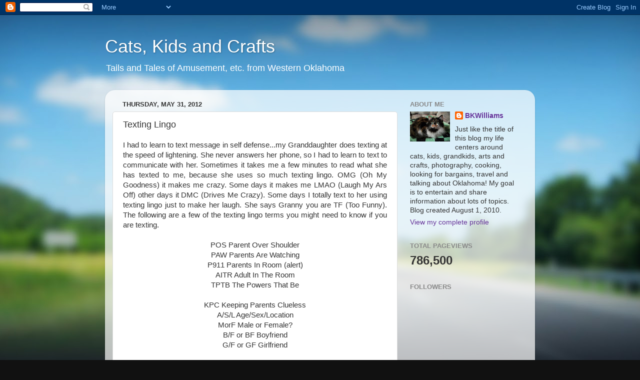

--- FILE ---
content_type: text/html; charset=UTF-8
request_url: https://bkwilliams-catskidsandcrafts.blogspot.com/2012/05/texting-lingo.html
body_size: 18009
content:
<!DOCTYPE html>
<html class='v2' dir='ltr' lang='en'>
<head>
<link href='https://www.blogger.com/static/v1/widgets/335934321-css_bundle_v2.css' rel='stylesheet' type='text/css'/>
<meta content='width=1100' name='viewport'/>
<meta content='text/html; charset=UTF-8' http-equiv='Content-Type'/>
<meta content='blogger' name='generator'/>
<link href='https://bkwilliams-catskidsandcrafts.blogspot.com/favicon.ico' rel='icon' type='image/x-icon'/>
<link href='http://bkwilliams-catskidsandcrafts.blogspot.com/2012/05/texting-lingo.html' rel='canonical'/>
<link rel="alternate" type="application/atom+xml" title="Cats, Kids and Crafts - Atom" href="https://bkwilliams-catskidsandcrafts.blogspot.com/feeds/posts/default" />
<link rel="alternate" type="application/rss+xml" title="Cats, Kids and Crafts - RSS" href="https://bkwilliams-catskidsandcrafts.blogspot.com/feeds/posts/default?alt=rss" />
<link rel="service.post" type="application/atom+xml" title="Cats, Kids and Crafts - Atom" href="https://www.blogger.com/feeds/1901338725255718052/posts/default" />

<link rel="alternate" type="application/atom+xml" title="Cats, Kids and Crafts - Atom" href="https://bkwilliams-catskidsandcrafts.blogspot.com/feeds/2831096565961300118/comments/default" />
<!--Can't find substitution for tag [blog.ieCssRetrofitLinks]-->
<meta content='http://bkwilliams-catskidsandcrafts.blogspot.com/2012/05/texting-lingo.html' property='og:url'/>
<meta content='Texting Lingo' property='og:title'/>
<meta content=' I had to learn to text message in self defense...my Granddaughter does texting at the speed of lightening. She never answers her phone, so ...' property='og:description'/>
<title>Cats, Kids and Crafts: Texting Lingo</title>
<style id='page-skin-1' type='text/css'><!--
/*-----------------------------------------------
Blogger Template Style
Name:     Picture Window
Designer: Blogger
URL:      www.blogger.com
----------------------------------------------- */
/* Content
----------------------------------------------- */
body {
font: normal normal 15px Arial, Tahoma, Helvetica, FreeSans, sans-serif;
color: #333333;
background: #111111 url(//themes.googleusercontent.com/image?id=1OACCYOE0-eoTRTfsBuX1NMN9nz599ufI1Jh0CggPFA_sK80AGkIr8pLtYRpNUKPmwtEa) repeat-x fixed top center;
}
html body .region-inner {
min-width: 0;
max-width: 100%;
width: auto;
}
.content-outer {
font-size: 90%;
}
a:link {
text-decoration:none;
color: #663399;
}
a:visited {
text-decoration:none;
color: #9966cc;
}
a:hover {
text-decoration:underline;
color: #8832ff;
}
.content-outer {
background: transparent none repeat scroll top left;
-moz-border-radius: 0;
-webkit-border-radius: 0;
-goog-ms-border-radius: 0;
border-radius: 0;
-moz-box-shadow: 0 0 0 rgba(0, 0, 0, .15);
-webkit-box-shadow: 0 0 0 rgba(0, 0, 0, .15);
-goog-ms-box-shadow: 0 0 0 rgba(0, 0, 0, .15);
box-shadow: 0 0 0 rgba(0, 0, 0, .15);
margin: 20px auto;
}
.content-inner {
padding: 0;
}
/* Header
----------------------------------------------- */
.header-outer {
background: transparent none repeat-x scroll top left;
_background-image: none;
color: #ffffff;
-moz-border-radius: 0;
-webkit-border-radius: 0;
-goog-ms-border-radius: 0;
border-radius: 0;
}
.Header img, .Header #header-inner {
-moz-border-radius: 0;
-webkit-border-radius: 0;
-goog-ms-border-radius: 0;
border-radius: 0;
}
.header-inner .Header .titlewrapper,
.header-inner .Header .descriptionwrapper {
padding-left: 0;
padding-right: 0;
}
.Header h1 {
font: normal normal 36px Arial, Tahoma, Helvetica, FreeSans, sans-serif;
text-shadow: 1px 1px 3px rgba(0, 0, 0, 0.3);
}
.Header h1 a {
color: #ffffff;
}
.Header .description {
font-size: 130%;
}
/* Tabs
----------------------------------------------- */
.tabs-inner {
margin: .5em 20px 0;
padding: 0;
}
.tabs-inner .section {
margin: 0;
}
.tabs-inner .widget ul {
padding: 0;
background: transparent none repeat scroll bottom;
-moz-border-radius: 0;
-webkit-border-radius: 0;
-goog-ms-border-radius: 0;
border-radius: 0;
}
.tabs-inner .widget li {
border: none;
}
.tabs-inner .widget li a {
display: inline-block;
padding: .5em 1em;
margin-right: .25em;
color: #ffffff;
font: normal normal 15px Arial, Tahoma, Helvetica, FreeSans, sans-serif;
-moz-border-radius: 10px 10px 0 0;
-webkit-border-top-left-radius: 10px;
-webkit-border-top-right-radius: 10px;
-goog-ms-border-radius: 10px 10px 0 0;
border-radius: 10px 10px 0 0;
background: transparent url(https://resources.blogblog.com/blogblog/data/1kt/transparent/black50.png) repeat scroll top left;
border-right: 1px solid transparent;
}
.tabs-inner .widget li:first-child a {
padding-left: 1.25em;
-moz-border-radius-topleft: 10px;
-moz-border-radius-bottomleft: 0;
-webkit-border-top-left-radius: 10px;
-webkit-border-bottom-left-radius: 0;
-goog-ms-border-top-left-radius: 10px;
-goog-ms-border-bottom-left-radius: 0;
border-top-left-radius: 10px;
border-bottom-left-radius: 0;
}
.tabs-inner .widget li.selected a,
.tabs-inner .widget li a:hover {
position: relative;
z-index: 1;
background: transparent url(https://resources.blogblog.com/blogblog/data/1kt/transparent/white80.png) repeat scroll bottom;
color: #663399;
-moz-box-shadow: 0 0 3px rgba(0, 0, 0, .15);
-webkit-box-shadow: 0 0 3px rgba(0, 0, 0, .15);
-goog-ms-box-shadow: 0 0 3px rgba(0, 0, 0, .15);
box-shadow: 0 0 3px rgba(0, 0, 0, .15);
}
/* Headings
----------------------------------------------- */
h2 {
font: bold normal 13px Arial, Tahoma, Helvetica, FreeSans, sans-serif;
text-transform: uppercase;
color: #888888;
margin: .5em 0;
}
/* Main
----------------------------------------------- */
.main-outer {
background: transparent url(https://resources.blogblog.com/blogblog/data/1kt/transparent/white80.png) repeat scroll top left;
-moz-border-radius: 20px 20px 0 0;
-webkit-border-top-left-radius: 20px;
-webkit-border-top-right-radius: 20px;
-webkit-border-bottom-left-radius: 0;
-webkit-border-bottom-right-radius: 0;
-goog-ms-border-radius: 20px 20px 0 0;
border-radius: 20px 20px 0 0;
-moz-box-shadow: 0 1px 3px rgba(0, 0, 0, .15);
-webkit-box-shadow: 0 1px 3px rgba(0, 0, 0, .15);
-goog-ms-box-shadow: 0 1px 3px rgba(0, 0, 0, .15);
box-shadow: 0 1px 3px rgba(0, 0, 0, .15);
}
.main-inner {
padding: 15px 20px 20px;
}
.main-inner .column-center-inner {
padding: 0 0;
}
.main-inner .column-left-inner {
padding-left: 0;
}
.main-inner .column-right-inner {
padding-right: 0;
}
/* Posts
----------------------------------------------- */
h3.post-title {
margin: 0;
font: normal normal 18px Arial, Tahoma, Helvetica, FreeSans, sans-serif;
}
.comments h4 {
margin: 1em 0 0;
font: normal normal 18px Arial, Tahoma, Helvetica, FreeSans, sans-serif;
}
.date-header span {
color: #333333;
}
.post-outer {
background-color: #ffffff;
border: solid 1px #dddddd;
-moz-border-radius: 5px;
-webkit-border-radius: 5px;
border-radius: 5px;
-goog-ms-border-radius: 5px;
padding: 15px 20px;
margin: 0 -20px 20px;
}
.post-body {
line-height: 1.4;
font-size: 110%;
position: relative;
}
.post-header {
margin: 0 0 1.5em;
color: #999999;
line-height: 1.6;
}
.post-footer {
margin: .5em 0 0;
color: #999999;
line-height: 1.6;
}
#blog-pager {
font-size: 140%
}
#comments .comment-author {
padding-top: 1.5em;
border-top: dashed 1px #ccc;
border-top: dashed 1px rgba(128, 128, 128, .5);
background-position: 0 1.5em;
}
#comments .comment-author:first-child {
padding-top: 0;
border-top: none;
}
.avatar-image-container {
margin: .2em 0 0;
}
/* Comments
----------------------------------------------- */
.comments .comments-content .icon.blog-author {
background-repeat: no-repeat;
background-image: url([data-uri]);
}
.comments .comments-content .loadmore a {
border-top: 1px solid #8832ff;
border-bottom: 1px solid #8832ff;
}
.comments .continue {
border-top: 2px solid #8832ff;
}
/* Widgets
----------------------------------------------- */
.widget ul, .widget #ArchiveList ul.flat {
padding: 0;
list-style: none;
}
.widget ul li, .widget #ArchiveList ul.flat li {
border-top: dashed 1px #ccc;
border-top: dashed 1px rgba(128, 128, 128, .5);
}
.widget ul li:first-child, .widget #ArchiveList ul.flat li:first-child {
border-top: none;
}
.widget .post-body ul {
list-style: disc;
}
.widget .post-body ul li {
border: none;
}
/* Footer
----------------------------------------------- */
.footer-outer {
color:#cccccc;
background: transparent url(https://resources.blogblog.com/blogblog/data/1kt/transparent/black50.png) repeat scroll top left;
-moz-border-radius: 0 0 20px 20px;
-webkit-border-top-left-radius: 0;
-webkit-border-top-right-radius: 0;
-webkit-border-bottom-left-radius: 20px;
-webkit-border-bottom-right-radius: 20px;
-goog-ms-border-radius: 0 0 20px 20px;
border-radius: 0 0 20px 20px;
-moz-box-shadow: 0 1px 3px rgba(0, 0, 0, .15);
-webkit-box-shadow: 0 1px 3px rgba(0, 0, 0, .15);
-goog-ms-box-shadow: 0 1px 3px rgba(0, 0, 0, .15);
box-shadow: 0 1px 3px rgba(0, 0, 0, .15);
}
.footer-inner {
padding: 10px 20px 20px;
}
.footer-outer a {
color: #bb98ee;
}
.footer-outer a:visited {
color: #ba77ee;
}
.footer-outer a:hover {
color: #8832ff;
}
.footer-outer .widget h2 {
color: #aaaaaa;
}
/* Mobile
----------------------------------------------- */
html body.mobile {
height: auto;
}
html body.mobile {
min-height: 480px;
background-size: 100% auto;
}
.mobile .body-fauxcolumn-outer {
background: transparent none repeat scroll top left;
}
html .mobile .mobile-date-outer, html .mobile .blog-pager {
border-bottom: none;
background: transparent url(https://resources.blogblog.com/blogblog/data/1kt/transparent/white80.png) repeat scroll top left;
margin-bottom: 10px;
}
.mobile .date-outer {
background: transparent url(https://resources.blogblog.com/blogblog/data/1kt/transparent/white80.png) repeat scroll top left;
}
.mobile .header-outer, .mobile .main-outer,
.mobile .post-outer, .mobile .footer-outer {
-moz-border-radius: 0;
-webkit-border-radius: 0;
-goog-ms-border-radius: 0;
border-radius: 0;
}
.mobile .content-outer,
.mobile .main-outer,
.mobile .post-outer {
background: inherit;
border: none;
}
.mobile .content-outer {
font-size: 100%;
}
.mobile-link-button {
background-color: #663399;
}
.mobile-link-button a:link, .mobile-link-button a:visited {
color: #ffffff;
}
.mobile-index-contents {
color: #333333;
}
.mobile .tabs-inner .PageList .widget-content {
background: transparent url(https://resources.blogblog.com/blogblog/data/1kt/transparent/white80.png) repeat scroll bottom;
color: #663399;
}
.mobile .tabs-inner .PageList .widget-content .pagelist-arrow {
border-left: 1px solid transparent;
}

--></style>
<style id='template-skin-1' type='text/css'><!--
body {
min-width: 860px;
}
.content-outer, .content-fauxcolumn-outer, .region-inner {
min-width: 860px;
max-width: 860px;
_width: 860px;
}
.main-inner .columns {
padding-left: 0px;
padding-right: 260px;
}
.main-inner .fauxcolumn-center-outer {
left: 0px;
right: 260px;
/* IE6 does not respect left and right together */
_width: expression(this.parentNode.offsetWidth -
parseInt("0px") -
parseInt("260px") + 'px');
}
.main-inner .fauxcolumn-left-outer {
width: 0px;
}
.main-inner .fauxcolumn-right-outer {
width: 260px;
}
.main-inner .column-left-outer {
width: 0px;
right: 100%;
margin-left: -0px;
}
.main-inner .column-right-outer {
width: 260px;
margin-right: -260px;
}
#layout {
min-width: 0;
}
#layout .content-outer {
min-width: 0;
width: 800px;
}
#layout .region-inner {
min-width: 0;
width: auto;
}
body#layout div.add_widget {
padding: 8px;
}
body#layout div.add_widget a {
margin-left: 32px;
}
--></style>
<style>
    body {background-image:url(\/\/themes.googleusercontent.com\/image?id=1OACCYOE0-eoTRTfsBuX1NMN9nz599ufI1Jh0CggPFA_sK80AGkIr8pLtYRpNUKPmwtEa);}
    
@media (max-width: 200px) { body {background-image:url(\/\/themes.googleusercontent.com\/image?id=1OACCYOE0-eoTRTfsBuX1NMN9nz599ufI1Jh0CggPFA_sK80AGkIr8pLtYRpNUKPmwtEa&options=w200);}}
@media (max-width: 400px) and (min-width: 201px) { body {background-image:url(\/\/themes.googleusercontent.com\/image?id=1OACCYOE0-eoTRTfsBuX1NMN9nz599ufI1Jh0CggPFA_sK80AGkIr8pLtYRpNUKPmwtEa&options=w400);}}
@media (max-width: 800px) and (min-width: 401px) { body {background-image:url(\/\/themes.googleusercontent.com\/image?id=1OACCYOE0-eoTRTfsBuX1NMN9nz599ufI1Jh0CggPFA_sK80AGkIr8pLtYRpNUKPmwtEa&options=w800);}}
@media (max-width: 1200px) and (min-width: 801px) { body {background-image:url(\/\/themes.googleusercontent.com\/image?id=1OACCYOE0-eoTRTfsBuX1NMN9nz599ufI1Jh0CggPFA_sK80AGkIr8pLtYRpNUKPmwtEa&options=w1200);}}
/* Last tag covers anything over one higher than the previous max-size cap. */
@media (min-width: 1201px) { body {background-image:url(\/\/themes.googleusercontent.com\/image?id=1OACCYOE0-eoTRTfsBuX1NMN9nz599ufI1Jh0CggPFA_sK80AGkIr8pLtYRpNUKPmwtEa&options=w1600);}}
  </style>
<link href='https://www.blogger.com/dyn-css/authorization.css?targetBlogID=1901338725255718052&amp;zx=713dd467-c265-4389-9a0b-697a5832edd5' media='none' onload='if(media!=&#39;all&#39;)media=&#39;all&#39;' rel='stylesheet'/><noscript><link href='https://www.blogger.com/dyn-css/authorization.css?targetBlogID=1901338725255718052&amp;zx=713dd467-c265-4389-9a0b-697a5832edd5' rel='stylesheet'/></noscript>
<meta name='google-adsense-platform-account' content='ca-host-pub-1556223355139109'/>
<meta name='google-adsense-platform-domain' content='blogspot.com'/>

<!-- data-ad-client=ca-pub-1803183507460324 -->

</head>
<body class='loading variant-open'>
<div class='navbar section' id='navbar' name='Navbar'><div class='widget Navbar' data-version='1' id='Navbar1'><script type="text/javascript">
    function setAttributeOnload(object, attribute, val) {
      if(window.addEventListener) {
        window.addEventListener('load',
          function(){ object[attribute] = val; }, false);
      } else {
        window.attachEvent('onload', function(){ object[attribute] = val; });
      }
    }
  </script>
<div id="navbar-iframe-container"></div>
<script type="text/javascript" src="https://apis.google.com/js/platform.js"></script>
<script type="text/javascript">
      gapi.load("gapi.iframes:gapi.iframes.style.bubble", function() {
        if (gapi.iframes && gapi.iframes.getContext) {
          gapi.iframes.getContext().openChild({
              url: 'https://www.blogger.com/navbar/1901338725255718052?po\x3d2831096565961300118\x26origin\x3dhttps://bkwilliams-catskidsandcrafts.blogspot.com',
              where: document.getElementById("navbar-iframe-container"),
              id: "navbar-iframe"
          });
        }
      });
    </script><script type="text/javascript">
(function() {
var script = document.createElement('script');
script.type = 'text/javascript';
script.src = '//pagead2.googlesyndication.com/pagead/js/google_top_exp.js';
var head = document.getElementsByTagName('head')[0];
if (head) {
head.appendChild(script);
}})();
</script>
</div></div>
<div class='body-fauxcolumns'>
<div class='fauxcolumn-outer body-fauxcolumn-outer'>
<div class='cap-top'>
<div class='cap-left'></div>
<div class='cap-right'></div>
</div>
<div class='fauxborder-left'>
<div class='fauxborder-right'></div>
<div class='fauxcolumn-inner'>
</div>
</div>
<div class='cap-bottom'>
<div class='cap-left'></div>
<div class='cap-right'></div>
</div>
</div>
</div>
<div class='content'>
<div class='content-fauxcolumns'>
<div class='fauxcolumn-outer content-fauxcolumn-outer'>
<div class='cap-top'>
<div class='cap-left'></div>
<div class='cap-right'></div>
</div>
<div class='fauxborder-left'>
<div class='fauxborder-right'></div>
<div class='fauxcolumn-inner'>
</div>
</div>
<div class='cap-bottom'>
<div class='cap-left'></div>
<div class='cap-right'></div>
</div>
</div>
</div>
<div class='content-outer'>
<div class='content-cap-top cap-top'>
<div class='cap-left'></div>
<div class='cap-right'></div>
</div>
<div class='fauxborder-left content-fauxborder-left'>
<div class='fauxborder-right content-fauxborder-right'></div>
<div class='content-inner'>
<header>
<div class='header-outer'>
<div class='header-cap-top cap-top'>
<div class='cap-left'></div>
<div class='cap-right'></div>
</div>
<div class='fauxborder-left header-fauxborder-left'>
<div class='fauxborder-right header-fauxborder-right'></div>
<div class='region-inner header-inner'>
<div class='header section' id='header' name='Header'><div class='widget Header' data-version='1' id='Header1'>
<div id='header-inner'>
<div class='titlewrapper'>
<h1 class='title'>
<a href='https://bkwilliams-catskidsandcrafts.blogspot.com/'>
Cats, Kids and Crafts
</a>
</h1>
</div>
<div class='descriptionwrapper'>
<p class='description'><span>Tails and Tales of Amusement, etc.
from Western Oklahoma</span></p>
</div>
</div>
</div></div>
</div>
</div>
<div class='header-cap-bottom cap-bottom'>
<div class='cap-left'></div>
<div class='cap-right'></div>
</div>
</div>
</header>
<div class='tabs-outer'>
<div class='tabs-cap-top cap-top'>
<div class='cap-left'></div>
<div class='cap-right'></div>
</div>
<div class='fauxborder-left tabs-fauxborder-left'>
<div class='fauxborder-right tabs-fauxborder-right'></div>
<div class='region-inner tabs-inner'>
<div class='tabs no-items section' id='crosscol' name='Cross-Column'></div>
<div class='tabs no-items section' id='crosscol-overflow' name='Cross-Column 2'></div>
</div>
</div>
<div class='tabs-cap-bottom cap-bottom'>
<div class='cap-left'></div>
<div class='cap-right'></div>
</div>
</div>
<div class='main-outer'>
<div class='main-cap-top cap-top'>
<div class='cap-left'></div>
<div class='cap-right'></div>
</div>
<div class='fauxborder-left main-fauxborder-left'>
<div class='fauxborder-right main-fauxborder-right'></div>
<div class='region-inner main-inner'>
<div class='columns fauxcolumns'>
<div class='fauxcolumn-outer fauxcolumn-center-outer'>
<div class='cap-top'>
<div class='cap-left'></div>
<div class='cap-right'></div>
</div>
<div class='fauxborder-left'>
<div class='fauxborder-right'></div>
<div class='fauxcolumn-inner'>
</div>
</div>
<div class='cap-bottom'>
<div class='cap-left'></div>
<div class='cap-right'></div>
</div>
</div>
<div class='fauxcolumn-outer fauxcolumn-left-outer'>
<div class='cap-top'>
<div class='cap-left'></div>
<div class='cap-right'></div>
</div>
<div class='fauxborder-left'>
<div class='fauxborder-right'></div>
<div class='fauxcolumn-inner'>
</div>
</div>
<div class='cap-bottom'>
<div class='cap-left'></div>
<div class='cap-right'></div>
</div>
</div>
<div class='fauxcolumn-outer fauxcolumn-right-outer'>
<div class='cap-top'>
<div class='cap-left'></div>
<div class='cap-right'></div>
</div>
<div class='fauxborder-left'>
<div class='fauxborder-right'></div>
<div class='fauxcolumn-inner'>
</div>
</div>
<div class='cap-bottom'>
<div class='cap-left'></div>
<div class='cap-right'></div>
</div>
</div>
<!-- corrects IE6 width calculation -->
<div class='columns-inner'>
<div class='column-center-outer'>
<div class='column-center-inner'>
<div class='main section' id='main' name='Main'><div class='widget Blog' data-version='1' id='Blog1'>
<div class='blog-posts hfeed'>

          <div class="date-outer">
        
<h2 class='date-header'><span>Thursday, May 31, 2012</span></h2>

          <div class="date-posts">
        
<div class='post-outer'>
<div class='post hentry uncustomized-post-template' itemprop='blogPost' itemscope='itemscope' itemtype='http://schema.org/BlogPosting'>
<meta content='1901338725255718052' itemprop='blogId'/>
<meta content='2831096565961300118' itemprop='postId'/>
<a name='2831096565961300118'></a>
<h3 class='post-title entry-title' itemprop='name'>
Texting Lingo
</h3>
<div class='post-header'>
<div class='post-header-line-1'></div>
</div>
<div class='post-body entry-content' id='post-body-2831096565961300118' itemprop='description articleBody'>
<div style="text-align: justify;">
<span style="font-family: Arial, Helvetica, sans-serif;">I had to learn to text message in self defense...my Granddaughter does texting at the speed of lightening. She never answers her phone, so I had to learn to text to communicate with her. Sometimes it takes me a few minutes to read what she has texted to me, because she uses so much texting lingo. OMG (Oh My Goodness) it makes me crazy. Some days it makes me LMAO (Laugh My Ars Off) other days it DMC (Drives Me Crazy). Some days I totally text to her using texting lingo just to make her laugh. She says Granny you are TF (Too Funny). The following are a few of the texting lingo terms you might need to know if you are texting.</span></div>
<div align="center">
<br /></div>
<div align="center">
<span style="font-family: Arial, Helvetica, sans-serif;">POS Parent Over Shoulder</span></div>
<div align="center">
<span style="font-family: Arial, Helvetica, sans-serif;">PAW Parents Are Watching</span></div>
<div align="center">
<span style="font-family: Arial, Helvetica, sans-serif;">P911 Parents In Room (alert)</span></div>
<div align="center">
<span style="font-family: Arial, Helvetica, sans-serif;">AITR Adult In The Room</span></div>
<div align="center">
<span style="font-family: Arial, Helvetica, sans-serif;">TPTB The Powers That Be</span></div>
<div align="center">
<br /></div>
<div align="center">
<span style="font-family: Arial, Helvetica, sans-serif;">KPC Keeping Parents Clueless</span></div>
<div align="center">
<span style="font-family: Arial, Helvetica, sans-serif;">A/S/L Age/Sex/Location</span></div>
<div align="center">
<span style="font-family: Arial, Helvetica, sans-serif;">MorF Male or Female?</span></div>
<div align="center">
<span style="font-family: Arial, Helvetica, sans-serif;">B/F or BF Boyfriend</span></div>
<div align="center">
<span style="font-family: Arial, Helvetica, sans-serif;">G/F or GF Girlfriend</span></div>
<div align="center">
<br /></div>
<div align="center">
<span style="font-family: Arial, Helvetica, sans-serif;">BFF Best Friends Forever</span></div>
<div align="center">
<span style="font-family: Arial, Helvetica, sans-serif;">BM&amp;Y Between Me and You</span></div>
<div align="center">
<span style="font-family: Arial, Helvetica, sans-serif;">LUV U Love You</span></div>
<div align="center">
<span style="font-family: Arial, Helvetica, sans-serif;">LYSO Love You So Much</span></div>
<div align="center">
<span style="font-family: Arial, Helvetica, sans-serif;">TOY Thinking Of You</span></div>
<div align="center">
<br /></div>
<div align="center">
<span style="font-family: Arial, Helvetica, sans-serif;">H&amp;K Hugs and Kisses</span></div>
<div align="center">
<span style="font-family: Arial, Helvetica, sans-serif;">QT Cutie</span></div>
<div align="center">
<span style="font-family: Arial, Helvetica, sans-serif;">ADDY Address</span></div>
<div align="center">
<span style="font-family: Arial, Helvetica, sans-serif;">A3 Anytime, Anywhere, Anyplace</span></div>
<div align="center">
<span style="font-family: Arial, Helvetica, sans-serif;">WH5 Who, What, When, Where Why?</span></div>
<div align="center">
<br /></div>
<div align="center">
<span style="font-family: Arial, Helvetica, sans-serif;">F2F Face To Face</span></div>
<div align="center">
<span style="font-family: Arial, Helvetica, sans-serif;">IRL In Real Life</span></div>
<div align="center">
<span style="font-family: Arial, Helvetica, sans-serif;">WK Week</span></div>
<div align="center">
<span style="font-family: Arial, Helvetica, sans-serif;">WKD Weekend</span></div>
<div align="center">
<span style="font-family: Arial, Helvetica, sans-serif;">2NITE Tonight</span></div>
<div align="center">
<br /></div>
<div align="center">
<span style="font-family: Arial, Helvetica, sans-serif;">OMW On My Way</span></div>
<div align="center">
<span style="font-family: Arial, Helvetica, sans-serif;">WRUD What Are You Doing?</span></div>
<div align="center">
<span style="font-family: Arial, Helvetica, sans-serif;">RUOK Are You Okay?</span></div>
<div align="center">
<span style="font-family: Arial, Helvetica, sans-serif;">PTB Please Text Back</span></div>
<div align="center">
<span style="font-family: Arial, Helvetica, sans-serif;">DIKU Do I Know You?</span></div>
<div align="center">
<br /></div>
<div align="center">
<span style="font-family: Arial, Helvetica, sans-serif;">TMI Too Much Information</span></div>
<div align="center">
<span style="font-family: Arial, Helvetica, sans-serif;">411 Information</span></div>
<div align="center">
<span style="font-family: Arial, Helvetica, sans-serif;">MYOB Mind Your Own Business</span></div>
<div align="center">
<span style="font-family: Arial, Helvetica, sans-serif;">NOYB None Of Your Business</span></div>
<div align="center">
<span style="font-family: Arial, Helvetica, sans-serif;">WAJ What A Jerk</span></div>
<div align="center">
<br /></div>
<div align="center">
<span style="font-family: Arial, Helvetica, sans-serif;">2G2BT Too Good To Be True</span></div>
<div align="center">
<span style="font-family: Arial, Helvetica, sans-serif;">IOMH In Over My Head</span></div>
<div align="center">
<span style="font-family: Arial, Helvetica, sans-serif;">BRD Bored</span></div>
<div align="center">
<span style="font-family: Arial, Helvetica, sans-serif;">IDK I Don't Know</span></div>
<div align="center">
<span style="font-family: Arial, Helvetica, sans-serif;">DKDC Don't Know, Don't Care</span></div>
<div align="center">
<br /></div>
<div align="center">
<span style="font-family: Arial, Helvetica, sans-serif;">IMO In My Opinion</span></div>
<div align="center">
<span style="font-family: Arial, Helvetica, sans-serif;">AFAIK As Far As I know</span></div>
<div align="center">
<span style="font-family: Arial, Helvetica, sans-serif;">NM Never Mind</span></div>
<div align="center">
<span style="font-family: Arial, Helvetica, sans-serif;">BTW By The Way</span></div>
<div align="center">
<span style="font-family: Arial, Helvetica, sans-serif;">FYI For Your Information</span></div>
<div align="center">
<br /></div>
<div align="center">
<span style="font-family: Arial, Helvetica, sans-serif;">FWIW For What It's Worth</span></div>
<div align="center">
<span style="font-family: Arial, Helvetica, sans-serif;">BRB Be Right Back</span></div>
<div align="center">
<span style="font-family: Arial, Helvetica, sans-serif;">AFK Away From Keyboard</span></div>
<div align="center">
<span style="font-family: Arial, Helvetica, sans-serif;">LOL Laughing Out Loud</span></div>
<div align="center">
<span style="font-family: Arial, Helvetica, sans-serif;">ROTFL Rolling On The Floor Laughing</span></div>
<div align="center">
<br /></div>
<div align="center">
<span style="font-family: Arial, Helvetica, sans-serif;">K Okay</span></div>
<div align="center">
<span style="font-family: Arial, Helvetica, sans-serif;">J/K Just Kidding</span></div>
<div align="center">
<span style="font-family: Arial, Helvetica, sans-serif;">SLAP Sounds Like A Plan</span></div>
<div align="center">
<span style="font-family: Arial, Helvetica, sans-serif;">PLZ Please</span></div>
<div align="center">
<span style="font-family: Arial, Helvetica, sans-serif;">TY or THX Thank You; Thanks</span></div>
<div align="center">
<br /></div>
<div align="center">
<span style="font-family: Arial, Helvetica, sans-serif;">YW You're Welcome</span></div>
<div align="center">
<span style="font-family: Arial, Helvetica, sans-serif;">NP No Problem</span></div>
<div align="center">
<span style="font-family: Arial, Helvetica, sans-serif;">G2G Got To Go</span></div>
<div align="center">
<span style="font-family: Arial, Helvetica, sans-serif;">BFN Bye For Now</span></div>
<div align="center">
<span style="font-family: Arial, Helvetica, sans-serif;">TTFN Ta Ta For Now</span></div>
<div align="center">
<br /></div>
<div align="center">
<span style="font-family: Arial, Helvetica, sans-serif;">L8R Later</span></div>
<div align="center">
<span style="font-family: Arial, Helvetica, sans-serif;">CYA See You (later)</span></div>
<div align="center">
<span style="font-family: Arial, Helvetica, sans-serif;">CYT See You Tomorrow</span></div>
<div align="center">
<span style="font-family: Arial, Helvetica, sans-serif;">$PLZ Money Please</span></div>
<div align="center">
<span style="font-family: Arial, Helvetica, sans-serif;">LYM Love You More</span></div>
<div align="center">
<br /></div>
<div align="center">
<span style="font-family: Arial, Helvetica, sans-serif;">Do you have any favorite texting lingo?&#65279;</span></div>
<div style='clear: both;'></div>
</div>
<div class='post-footer'>
<div class='post-footer-line post-footer-line-1'>
<span class='post-author vcard'>
Posted by
<span class='fn' itemprop='author' itemscope='itemscope' itemtype='http://schema.org/Person'>
<meta content='https://www.blogger.com/profile/10283329428182139546' itemprop='url'/>
<a class='g-profile' href='https://www.blogger.com/profile/10283329428182139546' rel='author' title='author profile'>
<span itemprop='name'>BKWilliams</span>
</a>
</span>
</span>
<span class='post-timestamp'>
at
<meta content='http://bkwilliams-catskidsandcrafts.blogspot.com/2012/05/texting-lingo.html' itemprop='url'/>
<a class='timestamp-link' href='https://bkwilliams-catskidsandcrafts.blogspot.com/2012/05/texting-lingo.html' rel='bookmark' title='permanent link'><abbr class='published' itemprop='datePublished' title='2012-05-31T04:30:00-05:00'>4:30&#8239;AM</abbr></a>
</span>
<span class='post-comment-link'>
</span>
<span class='post-icons'>
<span class='item-action'>
<a href='https://www.blogger.com/email-post/1901338725255718052/2831096565961300118' title='Email Post'>
<img alt='' class='icon-action' height='13' src='https://resources.blogblog.com/img/icon18_email.gif' width='18'/>
</a>
</span>
<span class='item-control blog-admin pid-523659655'>
<a href='https://www.blogger.com/post-edit.g?blogID=1901338725255718052&postID=2831096565961300118&from=pencil' title='Edit Post'>
<img alt='' class='icon-action' height='18' src='https://resources.blogblog.com/img/icon18_edit_allbkg.gif' width='18'/>
</a>
</span>
</span>
<div class='post-share-buttons goog-inline-block'>
<a class='goog-inline-block share-button sb-email' href='https://www.blogger.com/share-post.g?blogID=1901338725255718052&postID=2831096565961300118&target=email' target='_blank' title='Email This'><span class='share-button-link-text'>Email This</span></a><a class='goog-inline-block share-button sb-blog' href='https://www.blogger.com/share-post.g?blogID=1901338725255718052&postID=2831096565961300118&target=blog' onclick='window.open(this.href, "_blank", "height=270,width=475"); return false;' target='_blank' title='BlogThis!'><span class='share-button-link-text'>BlogThis!</span></a><a class='goog-inline-block share-button sb-twitter' href='https://www.blogger.com/share-post.g?blogID=1901338725255718052&postID=2831096565961300118&target=twitter' target='_blank' title='Share to X'><span class='share-button-link-text'>Share to X</span></a><a class='goog-inline-block share-button sb-facebook' href='https://www.blogger.com/share-post.g?blogID=1901338725255718052&postID=2831096565961300118&target=facebook' onclick='window.open(this.href, "_blank", "height=430,width=640"); return false;' target='_blank' title='Share to Facebook'><span class='share-button-link-text'>Share to Facebook</span></a><a class='goog-inline-block share-button sb-pinterest' href='https://www.blogger.com/share-post.g?blogID=1901338725255718052&postID=2831096565961300118&target=pinterest' target='_blank' title='Share to Pinterest'><span class='share-button-link-text'>Share to Pinterest</span></a>
</div>
</div>
<div class='post-footer-line post-footer-line-2'>
<span class='post-labels'>
Labels:
<a href='https://bkwilliams-catskidsandcrafts.blogspot.com/search/label/My%20View' rel='tag'>My View</a>
</span>
</div>
<div class='post-footer-line post-footer-line-3'>
<span class='post-location'>
</span>
</div>
</div>
</div>
<div class='comments' id='comments'>
<a name='comments'></a>
<h4>1 comment:</h4>
<div class='comments-content'>
<script async='async' src='' type='text/javascript'></script>
<script type='text/javascript'>
    (function() {
      var items = null;
      var msgs = null;
      var config = {};

// <![CDATA[
      var cursor = null;
      if (items && items.length > 0) {
        cursor = parseInt(items[items.length - 1].timestamp) + 1;
      }

      var bodyFromEntry = function(entry) {
        var text = (entry &&
                    ((entry.content && entry.content.$t) ||
                     (entry.summary && entry.summary.$t))) ||
            '';
        if (entry && entry.gd$extendedProperty) {
          for (var k in entry.gd$extendedProperty) {
            if (entry.gd$extendedProperty[k].name == 'blogger.contentRemoved') {
              return '<span class="deleted-comment">' + text + '</span>';
            }
          }
        }
        return text;
      }

      var parse = function(data) {
        cursor = null;
        var comments = [];
        if (data && data.feed && data.feed.entry) {
          for (var i = 0, entry; entry = data.feed.entry[i]; i++) {
            var comment = {};
            // comment ID, parsed out of the original id format
            var id = /blog-(\d+).post-(\d+)/.exec(entry.id.$t);
            comment.id = id ? id[2] : null;
            comment.body = bodyFromEntry(entry);
            comment.timestamp = Date.parse(entry.published.$t) + '';
            if (entry.author && entry.author.constructor === Array) {
              var auth = entry.author[0];
              if (auth) {
                comment.author = {
                  name: (auth.name ? auth.name.$t : undefined),
                  profileUrl: (auth.uri ? auth.uri.$t : undefined),
                  avatarUrl: (auth.gd$image ? auth.gd$image.src : undefined)
                };
              }
            }
            if (entry.link) {
              if (entry.link[2]) {
                comment.link = comment.permalink = entry.link[2].href;
              }
              if (entry.link[3]) {
                var pid = /.*comments\/default\/(\d+)\?.*/.exec(entry.link[3].href);
                if (pid && pid[1]) {
                  comment.parentId = pid[1];
                }
              }
            }
            comment.deleteclass = 'item-control blog-admin';
            if (entry.gd$extendedProperty) {
              for (var k in entry.gd$extendedProperty) {
                if (entry.gd$extendedProperty[k].name == 'blogger.itemClass') {
                  comment.deleteclass += ' ' + entry.gd$extendedProperty[k].value;
                } else if (entry.gd$extendedProperty[k].name == 'blogger.displayTime') {
                  comment.displayTime = entry.gd$extendedProperty[k].value;
                }
              }
            }
            comments.push(comment);
          }
        }
        return comments;
      };

      var paginator = function(callback) {
        if (hasMore()) {
          var url = config.feed + '?alt=json&v=2&orderby=published&reverse=false&max-results=50';
          if (cursor) {
            url += '&published-min=' + new Date(cursor).toISOString();
          }
          window.bloggercomments = function(data) {
            var parsed = parse(data);
            cursor = parsed.length < 50 ? null
                : parseInt(parsed[parsed.length - 1].timestamp) + 1
            callback(parsed);
            window.bloggercomments = null;
          }
          url += '&callback=bloggercomments';
          var script = document.createElement('script');
          script.type = 'text/javascript';
          script.src = url;
          document.getElementsByTagName('head')[0].appendChild(script);
        }
      };
      var hasMore = function() {
        return !!cursor;
      };
      var getMeta = function(key, comment) {
        if ('iswriter' == key) {
          var matches = !!comment.author
              && comment.author.name == config.authorName
              && comment.author.profileUrl == config.authorUrl;
          return matches ? 'true' : '';
        } else if ('deletelink' == key) {
          return config.baseUri + '/comment/delete/'
               + config.blogId + '/' + comment.id;
        } else if ('deleteclass' == key) {
          return comment.deleteclass;
        }
        return '';
      };

      var replybox = null;
      var replyUrlParts = null;
      var replyParent = undefined;

      var onReply = function(commentId, domId) {
        if (replybox == null) {
          // lazily cache replybox, and adjust to suit this style:
          replybox = document.getElementById('comment-editor');
          if (replybox != null) {
            replybox.height = '250px';
            replybox.style.display = 'block';
            replyUrlParts = replybox.src.split('#');
          }
        }
        if (replybox && (commentId !== replyParent)) {
          replybox.src = '';
          document.getElementById(domId).insertBefore(replybox, null);
          replybox.src = replyUrlParts[0]
              + (commentId ? '&parentID=' + commentId : '')
              + '#' + replyUrlParts[1];
          replyParent = commentId;
        }
      };

      var hash = (window.location.hash || '#').substring(1);
      var startThread, targetComment;
      if (/^comment-form_/.test(hash)) {
        startThread = hash.substring('comment-form_'.length);
      } else if (/^c[0-9]+$/.test(hash)) {
        targetComment = hash.substring(1);
      }

      // Configure commenting API:
      var configJso = {
        'maxDepth': config.maxThreadDepth
      };
      var provider = {
        'id': config.postId,
        'data': items,
        'loadNext': paginator,
        'hasMore': hasMore,
        'getMeta': getMeta,
        'onReply': onReply,
        'rendered': true,
        'initComment': targetComment,
        'initReplyThread': startThread,
        'config': configJso,
        'messages': msgs
      };

      var render = function() {
        if (window.goog && window.goog.comments) {
          var holder = document.getElementById('comment-holder');
          window.goog.comments.render(holder, provider);
        }
      };

      // render now, or queue to render when library loads:
      if (window.goog && window.goog.comments) {
        render();
      } else {
        window.goog = window.goog || {};
        window.goog.comments = window.goog.comments || {};
        window.goog.comments.loadQueue = window.goog.comments.loadQueue || [];
        window.goog.comments.loadQueue.push(render);
      }
    })();
// ]]>
  </script>
<div id='comment-holder'>
<div class="comment-thread toplevel-thread"><ol id="top-ra"><li class="comment" id="c303520703667927031"><div class="avatar-image-container"><img src="//blogger.googleusercontent.com/img/b/R29vZ2xl/AVvXsEgGHZkESgIKq9IvI-8ySXh86tP7SRde3zwKlSBAhzgSv14C7AKcG5_g95pkBaDq5qh9umYF1Au9aUZz2Q4G3KXlVvoGfJvdu1861z1-cdgjZdRTfH_lWxI2NUgIB0FQ4Q/s45-c/ohmyveggies-button.jpg" alt=""/></div><div class="comment-block"><div class="comment-header"><cite class="user"><a href="https://www.blogger.com/profile/05879131170308980919" rel="nofollow">Kiersten @ Oh My Veggies</a></cite><span class="icon user "></span><span class="datetime secondary-text"><a rel="nofollow" href="https://bkwilliams-catskidsandcrafts.blogspot.com/2012/05/texting-lingo.html?showComment=1338599020663#c303520703667927031">June 1, 2012 at 8:03&#8239;PM</a></span></div><p class="comment-content">I cannot bring myself to use most of these, although I do say LOL. But I used to supervise college students and their emails to me were nearly indecipherable!</p><span class="comment-actions secondary-text"><a class="comment-reply" target="_self" data-comment-id="303520703667927031">Reply</a><span class="item-control blog-admin blog-admin pid-164764631"><a target="_self" href="https://www.blogger.com/comment/delete/1901338725255718052/303520703667927031">Delete</a></span></span></div><div class="comment-replies"><div id="c303520703667927031-rt" class="comment-thread inline-thread hidden"><span class="thread-toggle thread-expanded"><span class="thread-arrow"></span><span class="thread-count"><a target="_self">Replies</a></span></span><ol id="c303520703667927031-ra" class="thread-chrome thread-expanded"><div></div><div id="c303520703667927031-continue" class="continue"><a class="comment-reply" target="_self" data-comment-id="303520703667927031">Reply</a></div></ol></div></div><div class="comment-replybox-single" id="c303520703667927031-ce"></div></li></ol><div id="top-continue" class="continue"><a class="comment-reply" target="_self">Add comment</a></div><div class="comment-replybox-thread" id="top-ce"></div><div class="loadmore hidden" data-post-id="2831096565961300118"><a target="_self">Load more...</a></div></div>
</div>
</div>
<p class='comment-footer'>
<div class='comment-form'>
<a name='comment-form'></a>
<p>
</p>
<a href='https://www.blogger.com/comment/frame/1901338725255718052?po=2831096565961300118&hl=en&saa=85391&origin=https://bkwilliams-catskidsandcrafts.blogspot.com' id='comment-editor-src'></a>
<iframe allowtransparency='true' class='blogger-iframe-colorize blogger-comment-from-post' frameborder='0' height='410px' id='comment-editor' name='comment-editor' src='' width='100%'></iframe>
<script src='https://www.blogger.com/static/v1/jsbin/2830521187-comment_from_post_iframe.js' type='text/javascript'></script>
<script type='text/javascript'>
      BLOG_CMT_createIframe('https://www.blogger.com/rpc_relay.html');
    </script>
</div>
</p>
<div id='backlinks-container'>
<div id='Blog1_backlinks-container'>
</div>
</div>
</div>
</div>
<div class='inline-ad'>
<script type="text/javascript"><!--
google_ad_client="pub-1803183507460324";
google_ad_host="pub-1556223355139109";
google_ad_width=300;
google_ad_height=250;
google_ad_format="300x250_as";
google_ad_type="text_image";
google_ad_host_channel="0001";
google_color_border="FFFFFF";
google_color_bg="FFFFFF";
google_color_link="663399";
google_color_url="999999";
google_color_text="333333";
//--></script>
<script type="text/javascript" src="//pagead2.googlesyndication.com/pagead/show_ads.js">
</script>
</div>

        </div></div>
      
</div>
<div class='blog-pager' id='blog-pager'>
<span id='blog-pager-newer-link'>
<a class='blog-pager-newer-link' href='https://bkwilliams-catskidsandcrafts.blogspot.com/2012/06/friday-foto.html' id='Blog1_blog-pager-newer-link' title='Newer Post'>Newer Post</a>
</span>
<span id='blog-pager-older-link'>
<a class='blog-pager-older-link' href='https://bkwilliams-catskidsandcrafts.blogspot.com/2012/05/limoges-jewelry.html' id='Blog1_blog-pager-older-link' title='Older Post'>Older Post</a>
</span>
<a class='home-link' href='https://bkwilliams-catskidsandcrafts.blogspot.com/'>Home</a>
</div>
<div class='clear'></div>
<div class='post-feeds'>
<div class='feed-links'>
Subscribe to:
<a class='feed-link' href='https://bkwilliams-catskidsandcrafts.blogspot.com/feeds/2831096565961300118/comments/default' target='_blank' type='application/atom+xml'>Post Comments (Atom)</a>
</div>
</div>
</div></div>
</div>
</div>
<div class='column-left-outer'>
<div class='column-left-inner'>
<aside>
</aside>
</div>
</div>
<div class='column-right-outer'>
<div class='column-right-inner'>
<aside>
<div class='sidebar section' id='sidebar-right-1'><div class='widget Profile' data-version='1' id='Profile1'>
<h2>About Me</h2>
<div class='widget-content'>
<a href='https://www.blogger.com/profile/10283329428182139546'><img alt='My photo' class='profile-img' height='60' src='//2.bp.blogspot.com/_rp8UmV3_i3o/TGa-SYWgCTI/AAAAAAAAABI/tXdVPzH9okc/S220-s80/Callie+Ann+002.JPG' width='80'/></a>
<dl class='profile-datablock'>
<dt class='profile-data'>
<a class='profile-name-link g-profile' href='https://www.blogger.com/profile/10283329428182139546' rel='author' style='background-image: url(//www.blogger.com/img/logo-16.png);'>
BKWilliams
</a>
</dt>
<dd class='profile-textblock'>Just like the title of this blog my life centers around cats, kids, grandkids, arts and crafts, photography, cooking, looking for bargains, travel and talking about Oklahoma! My goal is to entertain and share information about lots of topics. 
Blog created August 1, 2010.</dd>
</dl>
<a class='profile-link' href='https://www.blogger.com/profile/10283329428182139546' rel='author'>View my complete profile</a>
<div class='clear'></div>
</div>
</div><div class='widget Stats' data-version='1' id='Stats1'>
<h2>Total Pageviews</h2>
<div class='widget-content'>
<div id='Stats1_content' style='display: none;'>
<span class='counter-wrapper text-counter-wrapper' id='Stats1_totalCount'>
</span>
<div class='clear'></div>
</div>
</div>
</div><div class='widget Followers' data-version='1' id='Followers1'>
<h2 class='title'>Followers</h2>
<div class='widget-content'>
<div id='Followers1-wrapper'>
<div style='margin-right:2px;'>
<div><script type="text/javascript" src="https://apis.google.com/js/platform.js"></script>
<div id="followers-iframe-container"></div>
<script type="text/javascript">
    window.followersIframe = null;
    function followersIframeOpen(url) {
      gapi.load("gapi.iframes", function() {
        if (gapi.iframes && gapi.iframes.getContext) {
          window.followersIframe = gapi.iframes.getContext().openChild({
            url: url,
            where: document.getElementById("followers-iframe-container"),
            messageHandlersFilter: gapi.iframes.CROSS_ORIGIN_IFRAMES_FILTER,
            messageHandlers: {
              '_ready': function(obj) {
                window.followersIframe.getIframeEl().height = obj.height;
              },
              'reset': function() {
                window.followersIframe.close();
                followersIframeOpen("https://www.blogger.com/followers/frame/1901338725255718052?colors\x3dCgt0cmFuc3BhcmVudBILdHJhbnNwYXJlbnQaByMzMzMzMzMiByM2NjMzOTkqC3RyYW5zcGFyZW50MgcjODg4ODg4OgcjMzMzMzMzQgcjNjYzMzk5SgcjMDAwMDAwUgcjNjYzMzk5Wgt0cmFuc3BhcmVudA%3D%3D\x26pageSize\x3d21\x26hl\x3den\x26origin\x3dhttps://bkwilliams-catskidsandcrafts.blogspot.com");
              },
              'open': function(url) {
                window.followersIframe.close();
                followersIframeOpen(url);
              }
            }
          });
        }
      });
    }
    followersIframeOpen("https://www.blogger.com/followers/frame/1901338725255718052?colors\x3dCgt0cmFuc3BhcmVudBILdHJhbnNwYXJlbnQaByMzMzMzMzMiByM2NjMzOTkqC3RyYW5zcGFyZW50MgcjODg4ODg4OgcjMzMzMzMzQgcjNjYzMzk5SgcjMDAwMDAwUgcjNjYzMzk5Wgt0cmFuc3BhcmVudA%3D%3D\x26pageSize\x3d21\x26hl\x3den\x26origin\x3dhttps://bkwilliams-catskidsandcrafts.blogspot.com");
  </script></div>
</div>
</div>
<div class='clear'></div>
</div>
</div><div class='widget BlogArchive' data-version='1' id='BlogArchive1'>
<h2>Blog Archive</h2>
<div class='widget-content'>
<div id='ArchiveList'>
<div id='BlogArchive1_ArchiveList'>
<ul class='hierarchy'>
<li class='archivedate collapsed'>
<a class='toggle' href='javascript:void(0)'>
<span class='zippy'>

        &#9658;&#160;
      
</span>
</a>
<a class='post-count-link' href='https://bkwilliams-catskidsandcrafts.blogspot.com/2014/'>
2014
</a>
<span class='post-count' dir='ltr'>(49)</span>
<ul class='hierarchy'>
<li class='archivedate collapsed'>
<a class='toggle' href='javascript:void(0)'>
<span class='zippy'>

        &#9658;&#160;
      
</span>
</a>
<a class='post-count-link' href='https://bkwilliams-catskidsandcrafts.blogspot.com/2014/04/'>
April
</a>
<span class='post-count' dir='ltr'>(18)</span>
</li>
</ul>
<ul class='hierarchy'>
<li class='archivedate collapsed'>
<a class='toggle' href='javascript:void(0)'>
<span class='zippy'>

        &#9658;&#160;
      
</span>
</a>
<a class='post-count-link' href='https://bkwilliams-catskidsandcrafts.blogspot.com/2014/01/'>
January
</a>
<span class='post-count' dir='ltr'>(31)</span>
</li>
</ul>
</li>
</ul>
<ul class='hierarchy'>
<li class='archivedate collapsed'>
<a class='toggle' href='javascript:void(0)'>
<span class='zippy'>

        &#9658;&#160;
      
</span>
</a>
<a class='post-count-link' href='https://bkwilliams-catskidsandcrafts.blogspot.com/2013/'>
2013
</a>
<span class='post-count' dir='ltr'>(369)</span>
<ul class='hierarchy'>
<li class='archivedate collapsed'>
<a class='toggle' href='javascript:void(0)'>
<span class='zippy'>

        &#9658;&#160;
      
</span>
</a>
<a class='post-count-link' href='https://bkwilliams-catskidsandcrafts.blogspot.com/2013/12/'>
December
</a>
<span class='post-count' dir='ltr'>(31)</span>
</li>
</ul>
<ul class='hierarchy'>
<li class='archivedate collapsed'>
<a class='toggle' href='javascript:void(0)'>
<span class='zippy'>

        &#9658;&#160;
      
</span>
</a>
<a class='post-count-link' href='https://bkwilliams-catskidsandcrafts.blogspot.com/2013/11/'>
November
</a>
<span class='post-count' dir='ltr'>(30)</span>
</li>
</ul>
<ul class='hierarchy'>
<li class='archivedate collapsed'>
<a class='toggle' href='javascript:void(0)'>
<span class='zippy'>

        &#9658;&#160;
      
</span>
</a>
<a class='post-count-link' href='https://bkwilliams-catskidsandcrafts.blogspot.com/2013/10/'>
October
</a>
<span class='post-count' dir='ltr'>(30)</span>
</li>
</ul>
<ul class='hierarchy'>
<li class='archivedate collapsed'>
<a class='toggle' href='javascript:void(0)'>
<span class='zippy'>

        &#9658;&#160;
      
</span>
</a>
<a class='post-count-link' href='https://bkwilliams-catskidsandcrafts.blogspot.com/2013/09/'>
September
</a>
<span class='post-count' dir='ltr'>(31)</span>
</li>
</ul>
<ul class='hierarchy'>
<li class='archivedate collapsed'>
<a class='toggle' href='javascript:void(0)'>
<span class='zippy'>

        &#9658;&#160;
      
</span>
</a>
<a class='post-count-link' href='https://bkwilliams-catskidsandcrafts.blogspot.com/2013/08/'>
August
</a>
<span class='post-count' dir='ltr'>(31)</span>
</li>
</ul>
<ul class='hierarchy'>
<li class='archivedate collapsed'>
<a class='toggle' href='javascript:void(0)'>
<span class='zippy'>

        &#9658;&#160;
      
</span>
</a>
<a class='post-count-link' href='https://bkwilliams-catskidsandcrafts.blogspot.com/2013/07/'>
July
</a>
<span class='post-count' dir='ltr'>(31)</span>
</li>
</ul>
<ul class='hierarchy'>
<li class='archivedate collapsed'>
<a class='toggle' href='javascript:void(0)'>
<span class='zippy'>

        &#9658;&#160;
      
</span>
</a>
<a class='post-count-link' href='https://bkwilliams-catskidsandcrafts.blogspot.com/2013/06/'>
June
</a>
<span class='post-count' dir='ltr'>(31)</span>
</li>
</ul>
<ul class='hierarchy'>
<li class='archivedate collapsed'>
<a class='toggle' href='javascript:void(0)'>
<span class='zippy'>

        &#9658;&#160;
      
</span>
</a>
<a class='post-count-link' href='https://bkwilliams-catskidsandcrafts.blogspot.com/2013/05/'>
May
</a>
<span class='post-count' dir='ltr'>(32)</span>
</li>
</ul>
<ul class='hierarchy'>
<li class='archivedate collapsed'>
<a class='toggle' href='javascript:void(0)'>
<span class='zippy'>

        &#9658;&#160;
      
</span>
</a>
<a class='post-count-link' href='https://bkwilliams-catskidsandcrafts.blogspot.com/2013/04/'>
April
</a>
<span class='post-count' dir='ltr'>(32)</span>
</li>
</ul>
<ul class='hierarchy'>
<li class='archivedate collapsed'>
<a class='toggle' href='javascript:void(0)'>
<span class='zippy'>

        &#9658;&#160;
      
</span>
</a>
<a class='post-count-link' href='https://bkwilliams-catskidsandcrafts.blogspot.com/2013/03/'>
March
</a>
<span class='post-count' dir='ltr'>(31)</span>
</li>
</ul>
<ul class='hierarchy'>
<li class='archivedate collapsed'>
<a class='toggle' href='javascript:void(0)'>
<span class='zippy'>

        &#9658;&#160;
      
</span>
</a>
<a class='post-count-link' href='https://bkwilliams-catskidsandcrafts.blogspot.com/2013/02/'>
February
</a>
<span class='post-count' dir='ltr'>(28)</span>
</li>
</ul>
<ul class='hierarchy'>
<li class='archivedate collapsed'>
<a class='toggle' href='javascript:void(0)'>
<span class='zippy'>

        &#9658;&#160;
      
</span>
</a>
<a class='post-count-link' href='https://bkwilliams-catskidsandcrafts.blogspot.com/2013/01/'>
January
</a>
<span class='post-count' dir='ltr'>(31)</span>
</li>
</ul>
</li>
</ul>
<ul class='hierarchy'>
<li class='archivedate expanded'>
<a class='toggle' href='javascript:void(0)'>
<span class='zippy toggle-open'>

        &#9660;&#160;
      
</span>
</a>
<a class='post-count-link' href='https://bkwilliams-catskidsandcrafts.blogspot.com/2012/'>
2012
</a>
<span class='post-count' dir='ltr'>(363)</span>
<ul class='hierarchy'>
<li class='archivedate collapsed'>
<a class='toggle' href='javascript:void(0)'>
<span class='zippy'>

        &#9658;&#160;
      
</span>
</a>
<a class='post-count-link' href='https://bkwilliams-catskidsandcrafts.blogspot.com/2012/12/'>
December
</a>
<span class='post-count' dir='ltr'>(31)</span>
</li>
</ul>
<ul class='hierarchy'>
<li class='archivedate collapsed'>
<a class='toggle' href='javascript:void(0)'>
<span class='zippy'>

        &#9658;&#160;
      
</span>
</a>
<a class='post-count-link' href='https://bkwilliams-catskidsandcrafts.blogspot.com/2012/11/'>
November
</a>
<span class='post-count' dir='ltr'>(31)</span>
</li>
</ul>
<ul class='hierarchy'>
<li class='archivedate collapsed'>
<a class='toggle' href='javascript:void(0)'>
<span class='zippy'>

        &#9658;&#160;
      
</span>
</a>
<a class='post-count-link' href='https://bkwilliams-catskidsandcrafts.blogspot.com/2012/10/'>
October
</a>
<span class='post-count' dir='ltr'>(32)</span>
</li>
</ul>
<ul class='hierarchy'>
<li class='archivedate collapsed'>
<a class='toggle' href='javascript:void(0)'>
<span class='zippy'>

        &#9658;&#160;
      
</span>
</a>
<a class='post-count-link' href='https://bkwilliams-catskidsandcrafts.blogspot.com/2012/09/'>
September
</a>
<span class='post-count' dir='ltr'>(30)</span>
</li>
</ul>
<ul class='hierarchy'>
<li class='archivedate collapsed'>
<a class='toggle' href='javascript:void(0)'>
<span class='zippy'>

        &#9658;&#160;
      
</span>
</a>
<a class='post-count-link' href='https://bkwilliams-catskidsandcrafts.blogspot.com/2012/08/'>
August
</a>
<span class='post-count' dir='ltr'>(32)</span>
</li>
</ul>
<ul class='hierarchy'>
<li class='archivedate collapsed'>
<a class='toggle' href='javascript:void(0)'>
<span class='zippy'>

        &#9658;&#160;
      
</span>
</a>
<a class='post-count-link' href='https://bkwilliams-catskidsandcrafts.blogspot.com/2012/07/'>
July
</a>
<span class='post-count' dir='ltr'>(32)</span>
</li>
</ul>
<ul class='hierarchy'>
<li class='archivedate collapsed'>
<a class='toggle' href='javascript:void(0)'>
<span class='zippy'>

        &#9658;&#160;
      
</span>
</a>
<a class='post-count-link' href='https://bkwilliams-catskidsandcrafts.blogspot.com/2012/06/'>
June
</a>
<span class='post-count' dir='ltr'>(31)</span>
</li>
</ul>
<ul class='hierarchy'>
<li class='archivedate expanded'>
<a class='toggle' href='javascript:void(0)'>
<span class='zippy toggle-open'>

        &#9660;&#160;
      
</span>
</a>
<a class='post-count-link' href='https://bkwilliams-catskidsandcrafts.blogspot.com/2012/05/'>
May
</a>
<span class='post-count' dir='ltr'>(30)</span>
<ul class='posts'>
<li><a href='https://bkwilliams-catskidsandcrafts.blogspot.com/2012/05/texting-lingo.html'>Texting Lingo</a></li>
<li><a href='https://bkwilliams-catskidsandcrafts.blogspot.com/2012/05/limoges-jewelry.html'>Limoges Jewelry</a></li>
<li><a href='https://bkwilliams-catskidsandcrafts.blogspot.com/2012/05/new-restaurant-on-route-66.html'>New Restaurant on Route 66</a></li>
<li><a href='https://bkwilliams-catskidsandcrafts.blogspot.com/2012/05/bumper-stickers-auto-decor.html'>Bumper Stickers &amp; Auto Decor</a></li>
<li><a href='https://bkwilliams-catskidsandcrafts.blogspot.com/2012/05/birthday-yard-signs.html'>Birthday Yard Signs</a></li>
<li><a href='https://bkwilliams-catskidsandcrafts.blogspot.com/2012/05/friday-foto_25.html'>Friday Foto</a></li>
<li><a href='https://bkwilliams-catskidsandcrafts.blogspot.com/2012/05/register-to-vote.html'>Register to VOTE</a></li>
<li><a href='https://bkwilliams-catskidsandcrafts.blogspot.com/2012/05/party-table-decoration.html'>Party Table Decoration</a></li>
<li><a href='https://bkwilliams-catskidsandcrafts.blogspot.com/2012/05/vitamin-c.html'>Vitamin C</a></li>
<li><a href='https://bkwilliams-catskidsandcrafts.blogspot.com/2012/05/callie-ann-cat-string.html'>Callie Ann Cat String</a></li>
<li><a href='https://bkwilliams-catskidsandcrafts.blogspot.com/2012/05/science-museum-oklahoma.html'>Science Museum Oklahoma</a></li>
<li><a href='https://bkwilliams-catskidsandcrafts.blogspot.com/2012/05/teacher-gifts.html'>Teacher Gifts</a></li>
<li><a href='https://bkwilliams-catskidsandcrafts.blogspot.com/2012/05/friday-foto_18.html'>Friday Foto</a></li>
<li><a href='https://bkwilliams-catskidsandcrafts.blogspot.com/2012/05/okc-thunder.html'>OKC Thunder</a></li>
<li><a href='https://bkwilliams-catskidsandcrafts.blogspot.com/2012/05/grandsons-basketball-goal.html'>Grandson&#39;s Basketball Goal</a></li>
<li><a href='https://bkwilliams-catskidsandcrafts.blogspot.com/2012/05/cheesy-creamed-corn-puffs.html'>Cheesy Creamed Corn Puffs</a></li>
<li><a href='https://bkwilliams-catskidsandcrafts.blogspot.com/2012/05/butterfly-on-marigolds.html'>Butterfly on Marigolds</a></li>
<li><a href='https://bkwilliams-catskidsandcrafts.blogspot.com/2012/05/bottled-water.html'>Bottled Water?</a></li>
<li><a href='https://bkwilliams-catskidsandcrafts.blogspot.com/2012/05/container-garden-update.html'>Container Garden Update</a></li>
<li><a href='https://bkwilliams-catskidsandcrafts.blogspot.com/2012/05/friday-foto_11.html'>Friday Foto</a></li>
<li><a href='https://bkwilliams-catskidsandcrafts.blogspot.com/2012/04/kewpie-dolls.html'>Kewpie Dolls</a></li>
<li><a href='https://bkwilliams-catskidsandcrafts.blogspot.com/2012/05/johnnys-fried-onion-burgers.html'>Johnny&#39;s Fried Onion Burgers</a></li>
<li><a href='https://bkwilliams-catskidsandcrafts.blogspot.com/2012/05/salad-dressings.html'>Salad Dressings</a></li>
<li><a href='https://bkwilliams-catskidsandcrafts.blogspot.com/2012/05/buffalo-pearl-at-full-circle-bookstore.html'>Buffalo Pearl at Full Circle Bookstore</a></li>
<li><a href='https://bkwilliams-catskidsandcrafts.blogspot.com/2012/05/bird-watching-cats.html'>Bird Watching Cats</a></li>
<li><a href='https://bkwilliams-catskidsandcrafts.blogspot.com/2012/05/cinco-de-mayo.html'>Cinco de Mayo</a></li>
<li><a href='https://bkwilliams-catskidsandcrafts.blogspot.com/2012/05/friday-foto.html'>Friday Foto</a></li>
<li><a href='https://bkwilliams-catskidsandcrafts.blogspot.com/2012/05/tofu-cutlets.html'>Tofu Cutlets</a></li>
<li><a href='https://bkwilliams-catskidsandcrafts.blogspot.com/2012/05/walking-or-running-be-safe.html'>Walking or Running Be Safe</a></li>
<li><a href='https://bkwilliams-catskidsandcrafts.blogspot.com/2012/05/iris.html'>Iris</a></li>
</ul>
</li>
</ul>
<ul class='hierarchy'>
<li class='archivedate collapsed'>
<a class='toggle' href='javascript:void(0)'>
<span class='zippy'>

        &#9658;&#160;
      
</span>
</a>
<a class='post-count-link' href='https://bkwilliams-catskidsandcrafts.blogspot.com/2012/04/'>
April
</a>
<span class='post-count' dir='ltr'>(30)</span>
</li>
</ul>
<ul class='hierarchy'>
<li class='archivedate collapsed'>
<a class='toggle' href='javascript:void(0)'>
<span class='zippy'>

        &#9658;&#160;
      
</span>
</a>
<a class='post-count-link' href='https://bkwilliams-catskidsandcrafts.blogspot.com/2012/03/'>
March
</a>
<span class='post-count' dir='ltr'>(30)</span>
</li>
</ul>
<ul class='hierarchy'>
<li class='archivedate collapsed'>
<a class='toggle' href='javascript:void(0)'>
<span class='zippy'>

        &#9658;&#160;
      
</span>
</a>
<a class='post-count-link' href='https://bkwilliams-catskidsandcrafts.blogspot.com/2012/02/'>
February
</a>
<span class='post-count' dir='ltr'>(26)</span>
</li>
</ul>
<ul class='hierarchy'>
<li class='archivedate collapsed'>
<a class='toggle' href='javascript:void(0)'>
<span class='zippy'>

        &#9658;&#160;
      
</span>
</a>
<a class='post-count-link' href='https://bkwilliams-catskidsandcrafts.blogspot.com/2012/01/'>
January
</a>
<span class='post-count' dir='ltr'>(28)</span>
</li>
</ul>
</li>
</ul>
<ul class='hierarchy'>
<li class='archivedate collapsed'>
<a class='toggle' href='javascript:void(0)'>
<span class='zippy'>

        &#9658;&#160;
      
</span>
</a>
<a class='post-count-link' href='https://bkwilliams-catskidsandcrafts.blogspot.com/2011/'>
2011
</a>
<span class='post-count' dir='ltr'>(316)</span>
<ul class='hierarchy'>
<li class='archivedate collapsed'>
<a class='toggle' href='javascript:void(0)'>
<span class='zippy'>

        &#9658;&#160;
      
</span>
</a>
<a class='post-count-link' href='https://bkwilliams-catskidsandcrafts.blogspot.com/2011/12/'>
December
</a>
<span class='post-count' dir='ltr'>(30)</span>
</li>
</ul>
<ul class='hierarchy'>
<li class='archivedate collapsed'>
<a class='toggle' href='javascript:void(0)'>
<span class='zippy'>

        &#9658;&#160;
      
</span>
</a>
<a class='post-count-link' href='https://bkwilliams-catskidsandcrafts.blogspot.com/2011/11/'>
November
</a>
<span class='post-count' dir='ltr'>(28)</span>
</li>
</ul>
<ul class='hierarchy'>
<li class='archivedate collapsed'>
<a class='toggle' href='javascript:void(0)'>
<span class='zippy'>

        &#9658;&#160;
      
</span>
</a>
<a class='post-count-link' href='https://bkwilliams-catskidsandcrafts.blogspot.com/2011/10/'>
October
</a>
<span class='post-count' dir='ltr'>(28)</span>
</li>
</ul>
<ul class='hierarchy'>
<li class='archivedate collapsed'>
<a class='toggle' href='javascript:void(0)'>
<span class='zippy'>

        &#9658;&#160;
      
</span>
</a>
<a class='post-count-link' href='https://bkwilliams-catskidsandcrafts.blogspot.com/2011/09/'>
September
</a>
<span class='post-count' dir='ltr'>(30)</span>
</li>
</ul>
<ul class='hierarchy'>
<li class='archivedate collapsed'>
<a class='toggle' href='javascript:void(0)'>
<span class='zippy'>

        &#9658;&#160;
      
</span>
</a>
<a class='post-count-link' href='https://bkwilliams-catskidsandcrafts.blogspot.com/2011/08/'>
August
</a>
<span class='post-count' dir='ltr'>(30)</span>
</li>
</ul>
<ul class='hierarchy'>
<li class='archivedate collapsed'>
<a class='toggle' href='javascript:void(0)'>
<span class='zippy'>

        &#9658;&#160;
      
</span>
</a>
<a class='post-count-link' href='https://bkwilliams-catskidsandcrafts.blogspot.com/2011/07/'>
July
</a>
<span class='post-count' dir='ltr'>(33)</span>
</li>
</ul>
<ul class='hierarchy'>
<li class='archivedate collapsed'>
<a class='toggle' href='javascript:void(0)'>
<span class='zippy'>

        &#9658;&#160;
      
</span>
</a>
<a class='post-count-link' href='https://bkwilliams-catskidsandcrafts.blogspot.com/2011/06/'>
June
</a>
<span class='post-count' dir='ltr'>(27)</span>
</li>
</ul>
<ul class='hierarchy'>
<li class='archivedate collapsed'>
<a class='toggle' href='javascript:void(0)'>
<span class='zippy'>

        &#9658;&#160;
      
</span>
</a>
<a class='post-count-link' href='https://bkwilliams-catskidsandcrafts.blogspot.com/2011/05/'>
May
</a>
<span class='post-count' dir='ltr'>(25)</span>
</li>
</ul>
<ul class='hierarchy'>
<li class='archivedate collapsed'>
<a class='toggle' href='javascript:void(0)'>
<span class='zippy'>

        &#9658;&#160;
      
</span>
</a>
<a class='post-count-link' href='https://bkwilliams-catskidsandcrafts.blogspot.com/2011/04/'>
April
</a>
<span class='post-count' dir='ltr'>(26)</span>
</li>
</ul>
<ul class='hierarchy'>
<li class='archivedate collapsed'>
<a class='toggle' href='javascript:void(0)'>
<span class='zippy'>

        &#9658;&#160;
      
</span>
</a>
<a class='post-count-link' href='https://bkwilliams-catskidsandcrafts.blogspot.com/2011/03/'>
March
</a>
<span class='post-count' dir='ltr'>(23)</span>
</li>
</ul>
<ul class='hierarchy'>
<li class='archivedate collapsed'>
<a class='toggle' href='javascript:void(0)'>
<span class='zippy'>

        &#9658;&#160;
      
</span>
</a>
<a class='post-count-link' href='https://bkwilliams-catskidsandcrafts.blogspot.com/2011/02/'>
February
</a>
<span class='post-count' dir='ltr'>(20)</span>
</li>
</ul>
<ul class='hierarchy'>
<li class='archivedate collapsed'>
<a class='toggle' href='javascript:void(0)'>
<span class='zippy'>

        &#9658;&#160;
      
</span>
</a>
<a class='post-count-link' href='https://bkwilliams-catskidsandcrafts.blogspot.com/2011/01/'>
January
</a>
<span class='post-count' dir='ltr'>(16)</span>
</li>
</ul>
</li>
</ul>
<ul class='hierarchy'>
<li class='archivedate collapsed'>
<a class='toggle' href='javascript:void(0)'>
<span class='zippy'>

        &#9658;&#160;
      
</span>
</a>
<a class='post-count-link' href='https://bkwilliams-catskidsandcrafts.blogspot.com/2010/'>
2010
</a>
<span class='post-count' dir='ltr'>(100)</span>
<ul class='hierarchy'>
<li class='archivedate collapsed'>
<a class='toggle' href='javascript:void(0)'>
<span class='zippy'>

        &#9658;&#160;
      
</span>
</a>
<a class='post-count-link' href='https://bkwilliams-catskidsandcrafts.blogspot.com/2010/12/'>
December
</a>
<span class='post-count' dir='ltr'>(18)</span>
</li>
</ul>
<ul class='hierarchy'>
<li class='archivedate collapsed'>
<a class='toggle' href='javascript:void(0)'>
<span class='zippy'>

        &#9658;&#160;
      
</span>
</a>
<a class='post-count-link' href='https://bkwilliams-catskidsandcrafts.blogspot.com/2010/11/'>
November
</a>
<span class='post-count' dir='ltr'>(19)</span>
</li>
</ul>
<ul class='hierarchy'>
<li class='archivedate collapsed'>
<a class='toggle' href='javascript:void(0)'>
<span class='zippy'>

        &#9658;&#160;
      
</span>
</a>
<a class='post-count-link' href='https://bkwilliams-catskidsandcrafts.blogspot.com/2010/10/'>
October
</a>
<span class='post-count' dir='ltr'>(19)</span>
</li>
</ul>
<ul class='hierarchy'>
<li class='archivedate collapsed'>
<a class='toggle' href='javascript:void(0)'>
<span class='zippy'>

        &#9658;&#160;
      
</span>
</a>
<a class='post-count-link' href='https://bkwilliams-catskidsandcrafts.blogspot.com/2010/09/'>
September
</a>
<span class='post-count' dir='ltr'>(25)</span>
</li>
</ul>
<ul class='hierarchy'>
<li class='archivedate collapsed'>
<a class='toggle' href='javascript:void(0)'>
<span class='zippy'>

        &#9658;&#160;
      
</span>
</a>
<a class='post-count-link' href='https://bkwilliams-catskidsandcrafts.blogspot.com/2010/08/'>
August
</a>
<span class='post-count' dir='ltr'>(19)</span>
</li>
</ul>
</li>
</ul>
</div>
</div>
<div class='clear'></div>
</div>
</div><div class='widget HTML' data-version='1' id='HTML1'>
<h2 class='title'>Grab My Button</h2>
<div class='widget-content'>
href="http://bkwilliams-catskidsandcrafts.blogspot.com/"
<a href="http://s1212.photobucket.com/albums/cc449/bkwilliams1/?action=view&amp;current=CallieAnnCatsKidsandCrafts.jpg" target="_blank"><img src="https://lh3.googleusercontent.com/blogger_img_proxy/AEn0k_vBmuN0lpJKlg8WO6DyyqXRYITRzX5YevgAHWf-03lW4Wq7C-CCu0IDN1WYLIjW9hS202MWDXqsf9smlbT-X89EXZFhxuSqppJtyyoGWSTMV2JNkzQsy11B6GYc-nP57TSwm716PDO2pkpf-71UL2R8aHkeFjjmCg=s0-d" border="0" alt="Photobucket"></a>
</div>
<div class='clear'></div>
</div><div class='widget AdSense' data-version='1' id='AdSense1'>
<div class='widget-content'>
<script type="text/javascript"><!--
google_ad_client="pub-1803183507460324";
google_ad_host="pub-1556223355139109";
google_alternate_ad_url="http://img2.blogblog.com/img/blogger_ad.html";
google_ad_width=200;
google_ad_height=200;
google_ad_format="200x200_as";
google_ad_type="text_image";
google_ad_host_channel="0001";
google_color_border="FFFFFF";
google_color_bg="FFFFFF";
google_color_link="888888";
google_color_url="663399";
google_color_text="333333";
//--></script>
<script type="text/javascript" src="//pagead2.googlesyndication.com/pagead/show_ads.js">
</script>
<div class='clear'></div>
</div>
</div>
<div class='widget Image' data-version='1' id='Image2'>
<h2>Pearl Cabin</h2>
<div class='widget-content'>
<a href='http://pearlcabin.blogspot.com/'>
<img alt='Pearl Cabin' height='137' id='Image2_img' src='https://blogger.googleusercontent.com/img/b/R29vZ2xl/AVvXsEgHZbHg3IcT_1aL92Nxsd-_ZckIFlHAyGbDn4eeQHG0f1QWPPiJL1rANTGoXaIF78Akp_8QJg_DkJF-ALzyz_NrPQQGFRlAXW5fqYyQkNPGqJEMNJI4c2KYkAEsKMjg9vrJGhLyruKbhFM/s250/logo+crop+white+bck.jpg' width='150'/>
</a>
<br/>
</div>
<div class='clear'></div>
</div><div class='widget Image' data-version='1' id='Image5'>
<h2>Skip to My Lou</h2>
<div class='widget-content'>
<a href='http://www.skiptomylou.org/'>
<img alt='Skip to My Lou' height='150' id='Image5_img' src='https://blogger.googleusercontent.com/img/b/R29vZ2xl/AVvXsEh23pV2n3uIvirHpoWCEPosog8XTMw8k9d9WdWCPtYIEuICJCNYynx8UZevCSj7I7sLW9_bbvqj99I_u7Mg0P4c0Lsr223iOTAPFdaRvsJj4Kn6Ly_wymLXLX2PFz8Vrtd7Z8i9UbSOTNE/s250/skiptomylou.bmp' width='150'/>
</a>
<br/>
</div>
<div class='clear'></div>
</div><div class='widget HTML' data-version='1' id='HTML3'>
<h2 class='title'>Texas Type A Mom</h2>
<div class='widget-content'>
<center><a href="http://www.texastypeamom.com/" target="_blank" title="Texas Type A Mom"><img border="0" src="https://lh3.googleusercontent.com/blogger_img_proxy/AEn0k_ufeqCMqrJ-wLGMvILYeJLgVyawug44_dlTwuh6J0rJ9w-KP4X1GZLv4MwCtH9cJlh_YX7iqbHfaA3YwyGMylsseVHKxiv5z1-gzoTDo_88tI1ricSbBxehjv2_JMNGeJA9pxlFh7mbPNpOjg=s0-d"></a><br />
</center><br />
</div>
<div class='clear'></div>
</div><div class='widget HTML' data-version='1' id='HTML11'>
<h2 class='title'>CouponCabin</h2>
<div class='widget-content'>
<a href="http://www.couponcabin.com/?campaign_id=96001" title="Coupon codes, printable coupons, deals, and more! CouponCabin.com"><img src="https://lh3.googleusercontent.com/blogger_img_proxy/AEn0k_t0v95oswZ1lnQe5NACPzN4ARXderkK1O1P4vRooRdbSmklxRGBlLmEz1K9Viw1Qz991xS_KUCKQGeIbOGzAQWzQ-yTEy8ingzRbG-7ebFhYLOj7PM=s0-d" width="125" height="125" alt="CouponCabin.com"></a>
</div>
<div class='clear'></div>
</div><div class='widget HTML' data-version='1' id='HTML10'>
<h2 class='title'>The Type A Housewife</h2>
<div class='widget-content'>
<a href="http://www.thetypeahousewife.com" target="_blank"><img alt="The Type A Housewife" src="https://lh3.googleusercontent.com/blogger_img_proxy/AEn0k_uOcSpBmajJHDEerIUGJPE9ILPXGMounA0bQU2k2FBvDa-xRT9MRlNrJKE83VgNUD46vtIrMz8uVjNb_0fNxDREprhQArRV-lKdDf7Uap9w2XTUxuwhHG5zFhfWpKvUgCHV82xl=s0-d"></a>
</div>
<div class='clear'></div>
</div><div class='widget HTML' data-version='1' id='HTML13'>
<h2 class='title'>Suzy's</h2>
<div class='widget-content'>
<a href="http://suzyssitcom.com" target="_blank"><img src="https://lh3.googleusercontent.com/blogger_img_proxy/AEn0k_vY0QMFTHG7DtsJ-5IJ2tGtIO6oXPgawf-RuKtpsgksttJZUEtVKyZwhV2DmeW3fBWR5Y3ztScVUFK56RvF-TMLnX8A_bxMj1SmDP5-It3isCVmCDYnmKpCkZdYsYb0qtUxzN4Waw=s0-d" alt="SuzysSitcom.com" width="128" height="127"></a>
</div>
<div class='clear'></div>
</div><div class='widget HTML' data-version='1' id='HTML6'>
<h2 class='title'>Sweet T Makes Three</h2>
<div class='widget-content'>
<a border="0" href="http://sweettmakesthree.com/" target="_blank"><br />
<img src="https://lh3.googleusercontent.com/blogger_img_proxy/AEn0k_tkVupuj_dRA3yFDWGbWoYCDmo3GaL4Z0gAHOOabiJR7S0k8IDLzCAJDQjb3cLN9sDaDLFFoRbMasLqRcbUjnMBgRIaYSp-PuT8fTbgMsj9I21Vg6l98c8FzHaxPiAekzOph_VqzuwBB62xw1jlbKA3qFXZde_r0MqPsf8KeaHrEuo=s0-d"> </a>
</div>
<div class='clear'></div>
</div><div class='widget HTML' data-version='1' id='HTML12'>
<h2 class='title'>Momma Told Me</h2>
<div class='widget-content'>
<center><a href="http://mommasaiddayslikethese.blogspot.com/"><img border="0" src="https://blogger.googleusercontent.com/img/b/R29vZ2xl/AVvXsEhDH5R_wqZs-AO9CwAkzHYObCfwIK903K2-PTuvI07hn2675V7LksTT2QUE4n0BQCwuDkjq4WWlBmtZSP07aGoGF5Yd5BFMS7HV092nUc4E7m9BE7EUSsnZrPTXcM68fip_cjkZkM6FbVo/s240/mommabutton2.jpg" /></a></center>
</div>
<div class='clear'></div>
</div><div class='widget HTML' data-version='1' id='HTML9'>
<h2 class='title'>Taylor Made</h2>
<div class='widget-content'>
<a href="http://taylormadehome.blogspot.com">
<img src="https://blogger.googleusercontent.com/img/b/R29vZ2xl/AVvXsEiT_QdHtY89wrXR5FI5LQYRh6UlgHanRjqFn743wLI_lx7CD9zCcm-w5MMoFB7dkD9pj-wWjREEuqs4J75m7e5vZbSSxW3GKuL4aH5CzJWeYY3u2AXzraM-mMWIs4QP8TrULU2SkwZZrrdx/s1600/button.png" /></a>
</div>
<div class='clear'></div>
</div><div class='widget Image' data-version='1' id='Image3'>
<h2>Care2</h2>
<div class='widget-content'>
<a href='http://www.care2.com/'>
<img alt='Care2' height='53' id='Image3_img' src='https://blogger.googleusercontent.com/img/b/R29vZ2xl/AVvXsEjZagOFTY5iIhTtRe325dlRT_v6_TbPAPdi0R4muMg9rZhl3lvAAHFfQef01eI3c9kLp7mU88xEagA6c5gn0BKCk7Syw5S66td_jXIk1w3o8x_caIGN1gEJ5xHUuddqZlEDPjBzv3kh-XQ/s250/care2logo_small.jpg' width='80'/>
</a>
<br/>
<span class='caption'>make a difference</span>
</div>
<div class='clear'></div>
</div><div class='widget HTML' data-version='1' id='HTML8'>
<h2 class='title'>Laughing Lindsey</h2>
<div class='widget-content'>
<a href="http://www.laughinglindsay.com"><img src="https://lh3.googleusercontent.com/blogger_img_proxy/AEn0k_vwiOVIcIyZEwVlzJs1xQGk0lzvvojce8G98SCkdklk76g-RsxXbt5Be95SflS5jEg_y_Z1MoaoIikybJxHXNR1rzKvkb5FPvjFA15eacyMaYLB1HPBq2UOmw=s0-d" border="0" alt="Laughing Lindsay"></a>
</div>
<div class='clear'></div>
</div><div class='widget HTML' data-version='1' id='HTML5'>
<h2 class='title'>Freebie Spot</h2>
<div class='widget-content'>
<a href="http://www.freebiespot.net" target="_blank" title="Freebie Spot"><img src="https://lh3.googleusercontent.com/blogger_img_proxy/AEn0k_sVqwic7B6DVyRswKKmcXNE-T8HjLfFypKWEWFlWPQ6SzGm-j4QDpH8OT5LMsW2wyie5Q_h8qKifTeXpxbGdRgt7-1k7h_Wc98EAQrzYrOZFuU2PRdUPwkZ3XH3fgkAUc4gd50mIHDYrg=s0-d" alt="Freebie Spot"></a>..
</div>
<div class='clear'></div>
</div><div class='widget HTML' data-version='1' id='HTML4'>
<h2 class='title'>Sweeps 4 Bloggers</h2>
<div class='widget-content'>
<a href="http://www.sweeps4bloggers.com" target="_blank"><img alt="Sweeps4Bloggers" src="https://lh3.googleusercontent.com/blogger_img_proxy/AEn0k_vOtWsV83AhAH_20zRNWUU0eWy9aiDr9dGUyV1IKw6tDPWRzDCjAfvZuB6QVBYSWTpjimT6whSIA5yyL_nNliUBNAmLZsk7FmPsvr03Z1161ehTIrxDEVZEdXbVn5YXsU2NvrdsNBRl=s0-d"></a>
</div>
<div class='clear'></div>
</div><div class='widget HTML' data-version='1' id='HTML7'>
<h2 class='title'>Tater Tots and Jello</h2>
<div class='widget-content'>
<a border="0" href="http://tatertotsandjello.blogspot.com/" target="_blank"><img src="https://lh3.googleusercontent.com/blogger_img_proxy/AEn0k_vUv-mu47VgI0m7KfP5Ypaze5FCsTiEq-YFFZfN9A3qcp46XmGMR5tRfGHm9lH05r4M8beP4WW2m0pnvtPAKWOMsTn0oRyhT9_qMStY0ujOJz7dvuxRc9gWXXz3=s0-d"></a>
</div>
<div class='clear'></div>
</div><div class='widget Image' data-version='1' id='Image1'>
<div class='widget-content'>
<a href='http://www.laurenshope.com'>
<img alt='' height='125' id='Image1_img' src='https://blogger.googleusercontent.com/img/b/R29vZ2xl/AVvXsEig42J_OdPE5jkR3t4sjyt6_O4XlhL_EdVrMF_1F_NM6SwKYGyKsJnEFfwj2EoPSZYXO8R6DhugAIlcxiByojZgmtKbEQ6PmMWleZciA6Q-Qp-IHLl8eumy-sj-RbtIXNLwvfQ9KQoEaCs/s250/lh.JPG' width='125'/>
</a>
<br/>
</div>
<div class='clear'></div>
</div></div>
</aside>
</div>
</div>
</div>
<div style='clear: both'></div>
<!-- columns -->
</div>
<!-- main -->
</div>
</div>
<div class='main-cap-bottom cap-bottom'>
<div class='cap-left'></div>
<div class='cap-right'></div>
</div>
</div>
<footer>
<div class='footer-outer'>
<div class='footer-cap-top cap-top'>
<div class='cap-left'></div>
<div class='cap-right'></div>
</div>
<div class='fauxborder-left footer-fauxborder-left'>
<div class='fauxborder-right footer-fauxborder-right'></div>
<div class='region-inner footer-inner'>
<div class='foot no-items section' id='footer-1'></div>
<table border='0' cellpadding='0' cellspacing='0' class='section-columns columns-2'>
<tbody>
<tr>
<td class='first columns-cell'>
<div class='foot no-items section' id='footer-2-1'></div>
</td>
<td class='columns-cell'>
<div class='foot no-items section' id='footer-2-2'></div>
</td>
</tr>
</tbody>
</table>
<!-- outside of the include in order to lock Attribution widget -->
<div class='foot section' id='footer-3' name='Footer'><div class='widget Attribution' data-version='1' id='Attribution1'>
<div class='widget-content' style='text-align: center;'>
Picture Window theme. Powered by <a href='https://www.blogger.com' target='_blank'>Blogger</a>.
</div>
<div class='clear'></div>
</div></div>
</div>
</div>
<div class='footer-cap-bottom cap-bottom'>
<div class='cap-left'></div>
<div class='cap-right'></div>
</div>
</div>
</footer>
<!-- content -->
</div>
</div>
<div class='content-cap-bottom cap-bottom'>
<div class='cap-left'></div>
<div class='cap-right'></div>
</div>
</div>
</div>
<script type='text/javascript'>
    window.setTimeout(function() {
        document.body.className = document.body.className.replace('loading', '');
      }, 10);
  </script>

<script type="text/javascript" src="https://www.blogger.com/static/v1/widgets/2028843038-widgets.js"></script>
<script type='text/javascript'>
window['__wavt'] = 'AOuZoY4jotwp4QUY2GRp9R6VS9S0zJARzA:1769900610554';_WidgetManager._Init('//www.blogger.com/rearrange?blogID\x3d1901338725255718052','//bkwilliams-catskidsandcrafts.blogspot.com/2012/05/texting-lingo.html','1901338725255718052');
_WidgetManager._SetDataContext([{'name': 'blog', 'data': {'blogId': '1901338725255718052', 'title': 'Cats, Kids and Crafts', 'url': 'https://bkwilliams-catskidsandcrafts.blogspot.com/2012/05/texting-lingo.html', 'canonicalUrl': 'http://bkwilliams-catskidsandcrafts.blogspot.com/2012/05/texting-lingo.html', 'homepageUrl': 'https://bkwilliams-catskidsandcrafts.blogspot.com/', 'searchUrl': 'https://bkwilliams-catskidsandcrafts.blogspot.com/search', 'canonicalHomepageUrl': 'http://bkwilliams-catskidsandcrafts.blogspot.com/', 'blogspotFaviconUrl': 'https://bkwilliams-catskidsandcrafts.blogspot.com/favicon.ico', 'bloggerUrl': 'https://www.blogger.com', 'hasCustomDomain': false, 'httpsEnabled': true, 'enabledCommentProfileImages': true, 'gPlusViewType': 'FILTERED_POSTMOD', 'adultContent': false, 'analyticsAccountNumber': '', 'encoding': 'UTF-8', 'locale': 'en', 'localeUnderscoreDelimited': 'en', 'languageDirection': 'ltr', 'isPrivate': false, 'isMobile': false, 'isMobileRequest': false, 'mobileClass': '', 'isPrivateBlog': false, 'isDynamicViewsAvailable': true, 'feedLinks': '\x3clink rel\x3d\x22alternate\x22 type\x3d\x22application/atom+xml\x22 title\x3d\x22Cats, Kids and Crafts - Atom\x22 href\x3d\x22https://bkwilliams-catskidsandcrafts.blogspot.com/feeds/posts/default\x22 /\x3e\n\x3clink rel\x3d\x22alternate\x22 type\x3d\x22application/rss+xml\x22 title\x3d\x22Cats, Kids and Crafts - RSS\x22 href\x3d\x22https://bkwilliams-catskidsandcrafts.blogspot.com/feeds/posts/default?alt\x3drss\x22 /\x3e\n\x3clink rel\x3d\x22service.post\x22 type\x3d\x22application/atom+xml\x22 title\x3d\x22Cats, Kids and Crafts - Atom\x22 href\x3d\x22https://www.blogger.com/feeds/1901338725255718052/posts/default\x22 /\x3e\n\n\x3clink rel\x3d\x22alternate\x22 type\x3d\x22application/atom+xml\x22 title\x3d\x22Cats, Kids and Crafts - Atom\x22 href\x3d\x22https://bkwilliams-catskidsandcrafts.blogspot.com/feeds/2831096565961300118/comments/default\x22 /\x3e\n', 'meTag': '', 'adsenseClientId': 'ca-pub-1803183507460324', 'adsenseHostId': 'ca-host-pub-1556223355139109', 'adsenseHasAds': true, 'adsenseAutoAds': false, 'boqCommentIframeForm': true, 'loginRedirectParam': '', 'view': '', 'dynamicViewsCommentsSrc': '//www.blogblog.com/dynamicviews/4224c15c4e7c9321/js/comments.js', 'dynamicViewsScriptSrc': '//www.blogblog.com/dynamicviews/488fc340cdb1c4a9', 'plusOneApiSrc': 'https://apis.google.com/js/platform.js', 'disableGComments': true, 'interstitialAccepted': false, 'sharing': {'platforms': [{'name': 'Get link', 'key': 'link', 'shareMessage': 'Get link', 'target': ''}, {'name': 'Facebook', 'key': 'facebook', 'shareMessage': 'Share to Facebook', 'target': 'facebook'}, {'name': 'BlogThis!', 'key': 'blogThis', 'shareMessage': 'BlogThis!', 'target': 'blog'}, {'name': 'X', 'key': 'twitter', 'shareMessage': 'Share to X', 'target': 'twitter'}, {'name': 'Pinterest', 'key': 'pinterest', 'shareMessage': 'Share to Pinterest', 'target': 'pinterest'}, {'name': 'Email', 'key': 'email', 'shareMessage': 'Email', 'target': 'email'}], 'disableGooglePlus': true, 'googlePlusShareButtonWidth': 0, 'googlePlusBootstrap': '\x3cscript type\x3d\x22text/javascript\x22\x3ewindow.___gcfg \x3d {\x27lang\x27: \x27en\x27};\x3c/script\x3e'}, 'hasCustomJumpLinkMessage': false, 'jumpLinkMessage': 'Read more', 'pageType': 'item', 'postId': '2831096565961300118', 'pageName': 'Texting Lingo', 'pageTitle': 'Cats, Kids and Crafts: Texting Lingo'}}, {'name': 'features', 'data': {}}, {'name': 'messages', 'data': {'edit': 'Edit', 'linkCopiedToClipboard': 'Link copied to clipboard!', 'ok': 'Ok', 'postLink': 'Post Link'}}, {'name': 'template', 'data': {'name': 'Picture Window', 'localizedName': 'Picture Window', 'isResponsive': false, 'isAlternateRendering': false, 'isCustom': false, 'variant': 'open', 'variantId': 'open'}}, {'name': 'view', 'data': {'classic': {'name': 'classic', 'url': '?view\x3dclassic'}, 'flipcard': {'name': 'flipcard', 'url': '?view\x3dflipcard'}, 'magazine': {'name': 'magazine', 'url': '?view\x3dmagazine'}, 'mosaic': {'name': 'mosaic', 'url': '?view\x3dmosaic'}, 'sidebar': {'name': 'sidebar', 'url': '?view\x3dsidebar'}, 'snapshot': {'name': 'snapshot', 'url': '?view\x3dsnapshot'}, 'timeslide': {'name': 'timeslide', 'url': '?view\x3dtimeslide'}, 'isMobile': false, 'title': 'Texting Lingo', 'description': ' I had to learn to text message in self defense...my Granddaughter does texting at the speed of lightening. She never answers her phone, so ...', 'url': 'https://bkwilliams-catskidsandcrafts.blogspot.com/2012/05/texting-lingo.html', 'type': 'item', 'isSingleItem': true, 'isMultipleItems': false, 'isError': false, 'isPage': false, 'isPost': true, 'isHomepage': false, 'isArchive': false, 'isLabelSearch': false, 'postId': 2831096565961300118}}]);
_WidgetManager._RegisterWidget('_NavbarView', new _WidgetInfo('Navbar1', 'navbar', document.getElementById('Navbar1'), {}, 'displayModeFull'));
_WidgetManager._RegisterWidget('_HeaderView', new _WidgetInfo('Header1', 'header', document.getElementById('Header1'), {}, 'displayModeFull'));
_WidgetManager._RegisterWidget('_BlogView', new _WidgetInfo('Blog1', 'main', document.getElementById('Blog1'), {'cmtInteractionsEnabled': false, 'lightboxEnabled': true, 'lightboxModuleUrl': 'https://www.blogger.com/static/v1/jsbin/3314219954-lbx.js', 'lightboxCssUrl': 'https://www.blogger.com/static/v1/v-css/828616780-lightbox_bundle.css'}, 'displayModeFull'));
_WidgetManager._RegisterWidget('_ProfileView', new _WidgetInfo('Profile1', 'sidebar-right-1', document.getElementById('Profile1'), {}, 'displayModeFull'));
_WidgetManager._RegisterWidget('_StatsView', new _WidgetInfo('Stats1', 'sidebar-right-1', document.getElementById('Stats1'), {'title': 'Total Pageviews', 'showGraphicalCounter': false, 'showAnimatedCounter': false, 'showSparkline': false, 'statsUrl': '//bkwilliams-catskidsandcrafts.blogspot.com/b/stats?style\x3dBLACK_TRANSPARENT\x26timeRange\x3dALL_TIME\x26token\x3dAPq4FmA18XGe7GD8Jv02GSCHEMpEmhqs3MOUYrB1gVXRhy3Q1njwP4TcqXpNmw0l6Zi1Nr7BFoSbrQCqisQjkUiesmiJmEHhHw'}, 'displayModeFull'));
_WidgetManager._RegisterWidget('_FollowersView', new _WidgetInfo('Followers1', 'sidebar-right-1', document.getElementById('Followers1'), {}, 'displayModeFull'));
_WidgetManager._RegisterWidget('_BlogArchiveView', new _WidgetInfo('BlogArchive1', 'sidebar-right-1', document.getElementById('BlogArchive1'), {'languageDirection': 'ltr', 'loadingMessage': 'Loading\x26hellip;'}, 'displayModeFull'));
_WidgetManager._RegisterWidget('_HTMLView', new _WidgetInfo('HTML1', 'sidebar-right-1', document.getElementById('HTML1'), {}, 'displayModeFull'));
_WidgetManager._RegisterWidget('_AdSenseView', new _WidgetInfo('AdSense1', 'sidebar-right-1', document.getElementById('AdSense1'), {}, 'displayModeFull'));
_WidgetManager._RegisterWidget('_ImageView', new _WidgetInfo('Image2', 'sidebar-right-1', document.getElementById('Image2'), {'resize': false}, 'displayModeFull'));
_WidgetManager._RegisterWidget('_ImageView', new _WidgetInfo('Image5', 'sidebar-right-1', document.getElementById('Image5'), {'resize': false}, 'displayModeFull'));
_WidgetManager._RegisterWidget('_HTMLView', new _WidgetInfo('HTML3', 'sidebar-right-1', document.getElementById('HTML3'), {}, 'displayModeFull'));
_WidgetManager._RegisterWidget('_HTMLView', new _WidgetInfo('HTML11', 'sidebar-right-1', document.getElementById('HTML11'), {}, 'displayModeFull'));
_WidgetManager._RegisterWidget('_HTMLView', new _WidgetInfo('HTML10', 'sidebar-right-1', document.getElementById('HTML10'), {}, 'displayModeFull'));
_WidgetManager._RegisterWidget('_HTMLView', new _WidgetInfo('HTML13', 'sidebar-right-1', document.getElementById('HTML13'), {}, 'displayModeFull'));
_WidgetManager._RegisterWidget('_HTMLView', new _WidgetInfo('HTML6', 'sidebar-right-1', document.getElementById('HTML6'), {}, 'displayModeFull'));
_WidgetManager._RegisterWidget('_HTMLView', new _WidgetInfo('HTML12', 'sidebar-right-1', document.getElementById('HTML12'), {}, 'displayModeFull'));
_WidgetManager._RegisterWidget('_HTMLView', new _WidgetInfo('HTML9', 'sidebar-right-1', document.getElementById('HTML9'), {}, 'displayModeFull'));
_WidgetManager._RegisterWidget('_ImageView', new _WidgetInfo('Image3', 'sidebar-right-1', document.getElementById('Image3'), {'resize': false}, 'displayModeFull'));
_WidgetManager._RegisterWidget('_HTMLView', new _WidgetInfo('HTML8', 'sidebar-right-1', document.getElementById('HTML8'), {}, 'displayModeFull'));
_WidgetManager._RegisterWidget('_HTMLView', new _WidgetInfo('HTML5', 'sidebar-right-1', document.getElementById('HTML5'), {}, 'displayModeFull'));
_WidgetManager._RegisterWidget('_HTMLView', new _WidgetInfo('HTML4', 'sidebar-right-1', document.getElementById('HTML4'), {}, 'displayModeFull'));
_WidgetManager._RegisterWidget('_HTMLView', new _WidgetInfo('HTML7', 'sidebar-right-1', document.getElementById('HTML7'), {}, 'displayModeFull'));
_WidgetManager._RegisterWidget('_ImageView', new _WidgetInfo('Image1', 'sidebar-right-1', document.getElementById('Image1'), {'resize': false}, 'displayModeFull'));
_WidgetManager._RegisterWidget('_AttributionView', new _WidgetInfo('Attribution1', 'footer-3', document.getElementById('Attribution1'), {}, 'displayModeFull'));
</script>
</body>
</html>

--- FILE ---
content_type: text/html; charset=UTF-8
request_url: https://bkwilliams-catskidsandcrafts.blogspot.com/b/stats?style=BLACK_TRANSPARENT&timeRange=ALL_TIME&token=APq4FmA18XGe7GD8Jv02GSCHEMpEmhqs3MOUYrB1gVXRhy3Q1njwP4TcqXpNmw0l6Zi1Nr7BFoSbrQCqisQjkUiesmiJmEHhHw
body_size: -14
content:
{"total":786500,"sparklineOptions":{"backgroundColor":{"fillOpacity":0.1,"fill":"#000000"},"series":[{"areaOpacity":0.3,"color":"#202020"}]},"sparklineData":[[0,9],[1,7],[2,15],[3,11],[4,14],[5,17],[6,29],[7,61],[8,71],[9,63],[10,43],[11,48],[12,43],[13,32],[14,13],[15,10],[16,16],[17,14],[18,16],[19,66],[20,40],[21,16],[22,9],[23,41],[24,21],[25,99],[26,43],[27,11],[28,10],[29,27]],"nextTickMs":36000}

--- FILE ---
content_type: text/html; charset=utf-8
request_url: https://www.google.com/recaptcha/api2/aframe
body_size: 268
content:
<!DOCTYPE HTML><html><head><meta http-equiv="content-type" content="text/html; charset=UTF-8"></head><body><script nonce="1Rzmejz5_Ghx8zbcAPrhrQ">/** Anti-fraud and anti-abuse applications only. See google.com/recaptcha */ try{var clients={'sodar':'https://pagead2.googlesyndication.com/pagead/sodar?'};window.addEventListener("message",function(a){try{if(a.source===window.parent){var b=JSON.parse(a.data);var c=clients[b['id']];if(c){var d=document.createElement('img');d.src=c+b['params']+'&rc='+(localStorage.getItem("rc::a")?sessionStorage.getItem("rc::b"):"");window.document.body.appendChild(d);sessionStorage.setItem("rc::e",parseInt(sessionStorage.getItem("rc::e")||0)+1);localStorage.setItem("rc::h",'1769900614359');}}}catch(b){}});window.parent.postMessage("_grecaptcha_ready", "*");}catch(b){}</script></body></html>